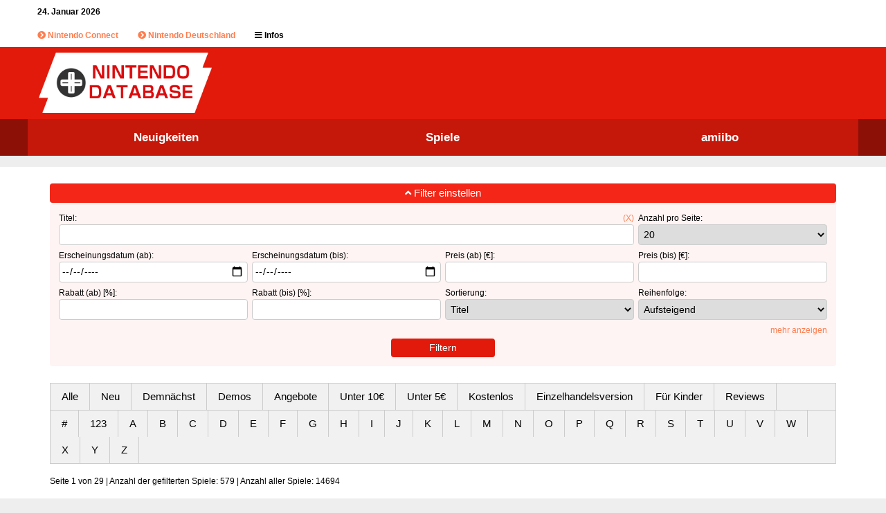

--- FILE ---
content_type: text/html
request_url: https://nintendo-database.de/spiele/?language=+french
body_size: 29467
content:
<!doctype html>
<html lang="de">
<head>

<!-- UTF-8 -->
<meta charset="utf-8"/>

<!-- Google Verification -->
<meta name="google-site-verification" content="XOe_ZVKB-B-QAgOUqUinc1PnKeMGYrDVCXSOsFb-w_M"/>
	
<!-- Robots -->
<meta name="robots" content="index, follow"/>
<meta name="googlebot" content="index, follow"/>

<!-- Page Info -->
<title>Spiele | Nintendo Database - Deine Quelle für Spiele- und amiibo-Infos</title>
<link rel="canonical" href="https://www.nintendo-database.de/spiele"/>
<meta name="description" content="Website mit Informationen zu Spielen und amiibo für Nintendo Konsolen!"/>
<meta name="keywords" content="nintendo, database, spiele, switch"/>
	
<!-- OpenGraph -->
<meta property="og:type" content="website"/>
<meta property="og:title" content="Spiele | Nintendo Database - Deine Quelle für Spiele- und amiibo-Infos"/>
<meta property="og:url" content="https://www.nintendo-database.de/spiele"/>
<meta property="og:description" content="Webseite mit Informationen zu Spielen und amiibo für Nintendo Konsolen!"/>
<meta property="og:image" content="https://www.nintendo-database.de/images/logo-og.png"/>
<meta property="fb:app_id" content="1155227211290144"/>

<!-- Favicon -->
<link rel="apple-touch-icon" sizes="180x180" href="/apple-touch-icon.png"/>
<link rel="icon" type="image/png" sizes="32x32" href="/favicon-32x32.png"/>
<link rel="icon" type="image/png" sizes="16x16" href="/favicon-16x16.png"/>
<link rel="manifest" href="/site.webmanifest"/>
<meta name="msapplication-TileColor" content="#da532c"/>
<meta name="theme-color" content="#ffffff"/>

<!-- Mobile View -->
<meta name="viewport" content="width=device-width, initial-scale=1.0, user-scalable=1"/>

<!-- Theme -->
<!-- <link rel="stylesheet" href="https://www.w3schools.com/lib/w3.css"/> -->
<link rel="stylesheet" href="/w3.css"/>
<!-- <link rel="stylesheet" href="https://www.w3schools.com/lib/w3-theme-red.css"/> -->
<link rel="stylesheet" href="/w3-theme-red.css"/>

<!-- Style -->
<link rel="stylesheet" href="/style.css?v=1.8"/>

<!-- Font Awesome -->
<link rel="stylesheet" href="https://cdnjs.cloudflare.com/ajax/libs/font-awesome/5.8.2/css/all.css">
<!-- <link rel="stylesheet" href="https://use.fontawesome.com/releases/v5.8.2/css/all.css" integrity="sha384-oS3vJWv+0UjzBfQzYUhtDYW+Pj2yciDJxpsK1OYPAYjqT085Qq/1cq5FLXAZQ7Ay" crossorigin="anonymous"> -->
<!-- <script src="https://kit.fontawesome.com/d60b7859b0.js"></script> -->



<!-- Webshim -->
<script src="/scripts/js-webshim/minified/jquery-2.2.4.min.js"></script>
<script src="/scripts/js-webshim/minified/polyfiller.js"></script>
<script>
	webshim.polyfill('es5 mediaelement forms');
</script>

<!-- Datejs -->
<script src="/scripts/datejs/date-de-DE.js"></script>

<!-- reCAPTCHA -->
<script src='https://www.google.com/recaptcha/api.js'></script>

<!-- SweetAlert2 -->
<script src="/scripts/sweetalert2/sweetalert2.min.js"></script>
<link rel="stylesheet" type="text/css" href="/scripts/sweetalert2/sweetalert2.min.css"/>
<script src="https://cdnjs.cloudflare.com/ajax/libs/core-js/2.4.1/core.js"></script>

<!-- Google Analytics: Opt-out -->
<script>
	var gaProperty = 'UA-101611922-1';
	var disableStr = 'ga-disable-' + gaProperty;
	if (document.cookie.indexOf(disableStr + '=true') > -1) {
		window[disableStr] = true;
	}
	function gaOptout() {
		document.cookie = disableStr + '=true; expires=Thu, 31 Dec 2099 23:59:59 UTC; path=/';
		window[disableStr] = true;
	}
	function deactivateGA() {
		gaOptout();
		swal("Erfolg", "Google Analytics wurde erfolgreich deaktiviert!", "success");
	}
</script>

<!-- Google Analytics -->


<!-- Cookie Consent -->
<link rel="stylesheet" type="text/css" href="/scripts/cookieconsent/cookieconsent.min.css" />
<script src="/scripts/cookieconsent/cookieconsent.min.js"></script>
<script>
window.addEventListener("load", function(){
window.cookieconsent.initialise({
  "palette": {
    "popup": {
      "background": "#aa0000",
      "text": "#ffdddd"
    },
    "button": {
      "background": "#ff0000",
      "text": "#ffffff"
    }
  },
  "type": "opt-in",
  "content": {
	"header": "Cookies auf unserer Website",
    "message": "Wir verwenden <b>Cookies</b>, um Inhalte und Anzeigen zu personalisieren, Funktionen für soziale Medien anbieten zu können und die Zugriffe auf unsere Website zu analysieren. Außerdem geben wir Informationen zu Ihrer Verwendung unserer Website an unsere Partner für soziale Medien, Werbung und Analysen weiter. Unsere Partner führen diese Informationen möglicherweise mit weiteren Daten zusammen, die Sie ihnen bereitgestellt haben oder die sie im Rahmen Ihrer Nutzung der Dienste gesammelt haben.",
    "dismiss": "Später",
    "allow": "Akzeptieren",
	"deny": "Cookies deaktivieren",
    "link": "Mehr erfahren",
    "href": "/datenschutz"
  }
})});
</script>

<!-- Cookies -->
<script>
	function create_cookie(name, value, days2expire, path) {
		var date = new Date();
		date.setTime(date.getTime() + (days2expire * 24 * 60 * 60 * 1000));
		var expires = date.toUTCString();
		document.cookie = name + '=' + value + ';' +
					   'expires=' + expires + ';' +
					   'path=' + path + ';';
	}
	
	function activateCookies() {
		create_cookie('cookieconsent_status', 'allow', 30, '/');
		location.reload();
	}
</script>

<!-- PhotoSwipe -->
<link rel="stylesheet" href="/scripts/photoswipe/photoswipe.css"/> 
<link rel="stylesheet" href="/scripts/photoswipe/default-skin/default-skin.css"/>
<script src="/scripts/photoswipe/photoswipe.min.js"></script> 
<script src="/scripts/photoswipe/photoswipe-ui-default.min.js"></script>

<script>
var initPhotoSwipeFromDOM = function(gallerySelector) {
    var parseThumbnailElements = function(el) {
        var thumbElements = el.childNodes,
            numNodes = thumbElements.length,
            items = [],
            figureEl,
            linkEl,
            size,
            item;
        for(var i = 0; i < numNodes; i++) {
            figureEl = thumbElements[i];
            if(figureEl.nodeType !== 1) {
                continue;
            }
            linkEl = figureEl.children[0];
            size = linkEl.getAttribute('data-size').split('x');
            item = {
                src: linkEl.getAttribute('href'),
                w: parseInt(size[0], 10),
                h: parseInt(size[1], 10)
            };
            if(figureEl.children.length > 1) {
                item.title = figureEl.children[1].innerHTML; 
            }
            if(linkEl.children.length > 0) {
                item.msrc = linkEl.children[0].getAttribute('src');
            } 

            item.el = figureEl;
            items.push(item);
        }
        return items;
    };
    var closest = function closest(el, fn) {
        return el && ( fn(el) ? el : closest(el.parentNode, fn) );
    };
    var onThumbnailsClick = function(e) {
        e = e || window.event;
        e.preventDefault ? e.preventDefault() : e.returnValue = false;
        var eTarget = e.target || e.srcElement;
        var clickedListItem = closest(eTarget, function(el) {
            return (el.tagName && el.tagName.toUpperCase() === 'FIGURE');
        });
        if(!clickedListItem) {
            return;
        }
        var clickedGallery = clickedListItem.parentNode,
            childNodes = clickedListItem.parentNode.childNodes,
            numChildNodes = childNodes.length,
            nodeIndex = 0,
            index;
        for (var i = 0; i < numChildNodes; i++) {
            if(childNodes[i].nodeType !== 1) { 
                continue; 
            }
            if(childNodes[i] === clickedListItem) {
                index = nodeIndex;
                break;
            }
            nodeIndex++;
        }
        if(index >= 0) {
            openPhotoSwipe( index, clickedGallery );
        }
        return false;
    };
    var photoswipeParseHash = function() {
        var hash = window.location.hash.substring(1),
        params = {};
        if(hash.length < 5) {
            return params;
        }
        var vars = hash.split('&');
        for (var i = 0; i < vars.length; i++) {
            if(!vars[i]) {
                continue;
            }
            var pair = vars[i].split('=');  
            if(pair.length < 2) {
                continue;
            }           
            params[pair[0]] = pair[1];
        }
        if(params.gid) {
            params.gid = parseInt(params.gid, 10);
        }
        return params;
    };

    var openPhotoSwipe = function(index, galleryElement, disableAnimation, fromURL) {
        var pswpElement = document.querySelectorAll('.pswp')[0],
            gallery,
            options,
            items;
        items = parseThumbnailElements(galleryElement);
        options = {
            galleryUID: galleryElement.getAttribute('data-pswp-uid'),
            getThumbBoundsFn: function(index) {
                var thumbnail = items[index].el.getElementsByTagName('img')[0],
                    pageYScroll = window.pageYOffset || document.documentElement.scrollTop,
                    rect = thumbnail.getBoundingClientRect(); 
                return {x:rect.left, y:rect.top + pageYScroll, w:rect.width};
            }
        };
        if(fromURL) {
            if(options.galleryPIDs) {
                for(var j = 0; j < items.length; j++) {
                    if(items[j].pid == index) {
                        options.index = j;
                        break;
                    }
                }
            } else {
                options.index = parseInt(index, 10) - 1;
            }
        } else {
            options.index = parseInt(index, 10);
        }
        if( isNaN(options.index) ) {
            return;
        }
        if(disableAnimation) {
            options.showAnimationDuration = 0;
        }
        gallery = new PhotoSwipe( pswpElement, PhotoSwipeUI_Default, items, options);
        gallery.init();
    };
    var galleryElements = document.querySelectorAll( gallerySelector );
    for(var i = 0, l = galleryElements.length; i < l; i++) {
        galleryElements[i].setAttribute('data-pswp-uid', i+1);
        galleryElements[i].onclick = onThumbnailsClick;
    }
    var hashData = photoswipeParseHash();
    if(hashData.pid && hashData.gid) {
        openPhotoSwipe( hashData.pid ,  galleryElements[ hashData.gid - 1 ], true, true );
    }
};
</script>

<!-- Autocomplete -->
<script>
function autocomplete(inp, arr, arr2) {
  var currentFocus;
 
  inp.addEventListener("input", function(e) {
      var a, b, i, val = this.value;
      
      closeAllLists();
      if (!val) { return false;}
      currentFocus = -1;
      
      a = document.createElement("DIV");
      a.setAttribute("id", this.id + "autocomplete-list");
      a.setAttribute("class", "autocomplete-items");
      
      this.parentNode.appendChild(a);
      
	  var j = 0;
	  var regEx = new RegExp(val, "ig");
      for (i = 0; i < arr.length; i++) {
        if (arr[i].toUpperCase().includes(val.toUpperCase(),0) || arr2[i].toUpperCase().includes(val.toUpperCase(),0)) {
		  j = j + 1;
		  if (j <= 5) {
			  b = document.createElement("DIV");
			  b.innerHTML = arr2[i];
			  //b.innerHTML = b.innerHTML.substr(0,b.innerHTML.search(regEx)) + '<strong>'+b.innerHTML.substr(b.innerHTML.search(regEx),val.length)+'</strong>' + b.innerHTML.substr(b.innerHTML.search(regEx) + val.length);
			  b.innerHTML += "<input type='hidden' value='" + arr2[i] + "'>";
			  b.addEventListener("click", function(e) {
				inp.value = this.getElementsByTagName("input")[0].value;
				closeAllLists();
				document.getElementById("filterForm").submit();
			  });
			  a.appendChild(b);
		  }
        }
      }
  });
  
  inp.addEventListener("keydown", function(e) {
      var x = document.getElementById(this.id + "autocomplete-list");
      if (x) x = x.getElementsByTagName("div");
      if (e.keyCode == 40) {
        currentFocus++;
        addActive(x);
      } else if (e.keyCode == 38) {
        currentFocus--;
        addActive(x);
      } else if (e.keyCode == 13) {
        if (currentFocus > -1) {
			if (x) {
				x[currentFocus].click();
				e.preventDefault();
			}
        }
      }
  });
  function addActive(x) {
    if (!x) return false;
    removeActive(x);
    if (currentFocus >= x.length) currentFocus = 0;
    if (currentFocus < 0) currentFocus = (x.length - 1);
    x[currentFocus].classList.add("autocomplete-active");
  }
  function removeActive(x) {
    for (var i = 0; i < x.length; i++) {
      x[i].classList.remove("autocomplete-active");
    }
  }
  function closeAllLists(elmnt) {
    var x = document.getElementsByClassName("autocomplete-items");
    for (var i = 0; i < x.length; i++) {
      if (elmnt != x[i] && elmnt != inp) {
      x[i].parentNode.removeChild(x[i]);
    }
  }
}
document.addEventListener("click", function (e) {
    closeAllLists(e.target);
});
}
</script>

</head>
<body>

<script>
function showTopNavigation() {
    var x = document.getElementById("topnav");
    if (x.className === "topnav") {
        x.className += " responsive";
    } else {
        x.className = "topnav";
    }
}
function showTopNavigation2() {
    var x = document.getElementById("topnav2");
    if (x.className === "topnav2") {
        x.className += " responsive";
    } else {
        x.className = "topnav2";
    }
}
</script>

<div class="w3-white">
	<div class="w3-content content" style="text-align:left; font-size:14px; font-family:'Helvetica Neue', Helvetica, Arial, sans-serif">
		<div id="topnav" class="topnav">
			<a id="date" style="font-weight:bold; white-space:nowrap; cursor:default"></a>
			<a href="javascript:void(0);" class="icon a-exclusive" onclick="showTopNavigation()">
				<i class="fa fa-bars"></i> Mehr
			</a>
		</div>
		<div id="topnav2" class="topnav2">
			<!-- <a href="https://amzn.to/2mNbNDv" target="_blank" class="a-affiliate"><i class="fab fa-amazon"></i> Amazon.de Affiliate</a> -->
			<a href="https://www.nintendo-connect.de/" target="_blank" class="a-affiliate"><i class="fas fa-chevron-circle-right"></i> Nintendo Connect</a>
			<a href="https://www.nintendo.de/" target="_blank" class="a-affiliate"><i class="fas fa-chevron-circle-right"></i> Nintendo Deutschland</a>
			<a href="javascript:void(0);" class="icon a-exclusive" onclick="showTopNavigation2()">
				<i class="fa fa-bars"></i> Infos
			</a>
			<a href="/ueberuns" class="a-exclusive">Was ist Nintendo Database?</a>
			<a href="/app" class="a-exclusive">Unsere Mobile-App</a>
			<a href="https://www.nintendo.de/amiibo-/-ber-amiibo/-ber-amiibo-932316.html" target="_blank" class="a-exclusive"><i class="fas fa-chevron-circle-right"></i> Was sind amiibo?</a>
			<a href="https://www.nintendo.de/Nintendo-Switch/Nintendo-Switch-Online/Nintendo-Switch-Online-1183143.html" target="_blank" class="a-exclusive"><i class="fas fa-chevron-circle-right"></i> Nintendo Switch Online</a>
			<a href="https://www.nintendo.de/Nintendo-Switch/Nintendo-Switch-Altersbeschrankungen/Nintendo-Switch-Altersbeschrankungen-1183145.html" target="_blank" class="a-exclusive"><i class="fas fa-chevron-circle-right"></i> Nintendo Switch-Altersbeschränkungen</a>
			<a href="https://www.nintendo.co.jp/netinfo/de_DE/index.html" target="_blank" class="a-exclusive"><i class="fas fa-chevron-circle-right"></i> Nintendo Netzwerkwartung / Betriebsstatus</a>
			<a href="https://www.nintendo.de/Nintendo-Labo/Nintendo-Labo-1328637.html" target="_blank" class="a-exclusive"><i class="fas fa-chevron-circle-right"></i> Nintendo Labo</a>
		</div>
	</div>
</div>

<script>
	var now = new Date(),
		day = now.getDate(),
		weekday = now.getDay(),
		weekdays = ['Montag','Dienstag','Mittwoch','Donnerstag','Freitag','Samstag', 'Sonntag'],
		month = now.getMonth(),
		months = ['Januar','Februar','März','April','Mai','Juni','Juli','August','September', 'Oktober','November','Dezember'],
		year = now.getFullYear(),
		text_long,
		text_short;
	text_long = 'Heute ist ' + weekdays[weekday]	+ ', der ' + day + '. ' + months[month] + ' ' + year + '.';
	text_short = '' + day + '. ' + months[month] + ' ' + year;
	var date = document.getElementById('date');
	date.innerHTML = text_short;
</script>

<header class="w3-theme-d2">
	<div class="w3-content content w3-padding" style="text-align:left; font-family:'Helvetica Neue', Helvetica, Arial, sans-serif">
		<a href="/" class="a-exclusive"><img src="/images/logo.png" alt="Nintendo Database" class="w3-image" style="max-width:250px"/></a>
	</div>
</header>

<script>
function showMenu() {
    var x = document.getElementById("menu");
    if (x.className === "menu") {
        x.className += " responsive";
    } else {
        x.className = "menu";
    }
}
</script>

<div class="w3-theme-d5">
	<div class="w3-content content" style="text-align:left; font-family:'Helvetica Neue', Helvetica, Arial, sans-serif">
		<div id="menu" class="menu">
			<a href="/neuigkeiten" class="a-exclusive w3-third">Neuigkeiten</a>
			<a href="/spiele" class="a-exclusive w3-third">Spiele</a>
			<a href="/amiibo" class="a-exclusive w3-third">amiibo</a>
			<a href="javascript:void(0);" class="icon" onclick="showMenu()">
				<i class="fa fa-bars"></i> Menü
			</a>
		</div>
	</div>
</div>

<div class="w3-white">
	<div class="w3-content content w3-padding w3-margin-top w3-margin-bottom" style="text-align:left">
		
		<script>	var games = ["COSMIC FANTASY COLLECTION2","Unsolved Case: Murderous Script CE","Viking Heroes V Collector&#039;s Edition","Warm Snow","&quot;Edna &amp; Harvey&quot; Bundle","&quot;METAL SLUG 1st &amp; 2nd MISSION&quot; Double Pack","#1 Anagrams","#1 Anagrams Sudokus Bundle","#1 Crosswords","#1 Crosswords Bundle","#1 Crosswords Sudokus Bundle","#1 Pastime Bundle","#1 Sudokus","#BLUD","#Breakforcist Battle","#DRIVE","#Funtime","#Halloween, Super Puzzles Dream","#KILLALLZOMBIES","#NoLimitFantasy, Super Puzzles Dream","#RaceDieRun","#SinucaAttack","#Wish travel, Super Puzzles Dream","#Xmas, Super Puzzles Dream","#pinocchio, Super Puzzles Dream","#womenUp, Super Puzzles Dream","&#039;n Verlore Verstand","- Doki Doki Family - 特異体質者のドキドキ家族生活","- Fortunate Duo - 強運傭兵と宝石の姫騎士","- Isekai Bride Hunting - 異世界娘と婚活中 Chartier Edition","- Isekai Harem Saver - ハーレム過ぎる異世界は俺が救う","- Isekai Junior Manager - ハズレ転生:最底辺から始める異世界経営","- Math, BFF, and Notes - 数学と親友とネタ帳","- Mischief Dungeon Life - 異世界転生した俺のイタズラダンジョンライフ","- Stuck With Naughty Housewives - あまあま人妻包囲網","-Becoming Your Beautiful Cousin- 美人姉妹と入れ替わり生活","-KLAUS-",".Cat Nincat Dinogotchi",".Dog",".T.E.S.T: Expected Behaviour",".cat",".cat Milk",".catMilk 2",".hack//G.U. Last Recode","/Connection Haunted &lt;SERVER ERROR&gt;","0 Degrees","1-2-Switch","10 Second Ninja X","10 Second Run RETURNS","10 Seconds to Win!","10 in 1 Classic Games Pack","10-Second Ghost","10-in-1 Spielesammlung für Kinder und Kleinkinder","100 Demon Fantasia","100 Türen Entriegeln","100 Türen: Escape Rätselspiele","100 Türen: Flucht von der Arbeit","100 Türen: Gefängnis Entkommen","100 in 1 Game Collection","1000 Questions Quiz! national flag","1000xRESIST","1001 Ultimate Mahjong ™ 2","100animalease","103","11111Game","112 Operator","112th Seed","12 Labours Of Hercules VII: Fleecing The Fleece","12 Labours of Hercules","12 Labours of Hercules II: The Cretan Bull","12 Labours of Hercules III: Girl Power","12 Labours of Hercules IV: Mother Nature","12 Labours of Hercules V: Kids of Hellas","12 Labours of Hercules VI: Race for Olympus","12 Labours of Hercules VIII: How I met Megara","12 is Better Than 6","12 orbits","123 Dots","13 Sentinels: Aegis Rim","140","15 in 1 Family Games Mega Collection","15in1 Solitaire","16-Bit Soccer","1912: Titanic Mystery","1917 - The Alien Invasion DX","1971 Project Helios","1979 Revolution: Black Friday","198X","1993 Shenandoah","1997","1CC Games Shmup Collection","2 in 1 Workout","2 in 1: Trash Punk &amp; Food Truck Tycoon","2 in 1: Trash Punk &amp; Knights and Guns","2 in 1: Trash Punk &amp; Moto Rush GT","2 in 1: Trash Punk &amp; S.N.I.P.E.R - Hunter Scope","2 in 1: Trash Punk &amp; Urban Flow","2-in-1 Kart Racing Bundle","20 Ladies","20 Minutes Till Dawn","2021: Moon Escape","2048 Battles","2048 CAT","2064: Read Only Memories INTEGRAL","20XX","2222 Abyss of the Universe","2D Indie Bundle","2URVIVE","2in1 - App Driver and Sniper","2weistein in Asban","2weistein in Elfland","2weistein in Rongerland","2weistein – The Curse of the Red Dragon","2weistein – The Curse of the Red Dragon 2","2weistein – The Curse of the Red Dragon 3","2weistein – The Curse of the Red Dragon 3 - V2","3 Little Pigs &amp; Bad Wolf","3 Minutes to Midnight®","3 in 1: Fashion Games!","3 minutes Mystery","3 minutes Mystery 2","3 out of 10: Season One","3-in-1 Easter Collection","30 Sport Games in 1","30-in-1 Game Collection: Volume 1","30-in-1 Game Collection: Volume 2","3000th Duel","30XX","34 Sports Games - World Edition","35MM","36 Fragments of Midnight","39 Days to Mars","3D Air Hockey","3D Angeln – Die Simulation","3D Billiards &amp; 3D MiniGolf Bundle","3D Billiards - Pool &amp; Snooker","3D Box Sokoban","3D Don&#039;t Die Mr. Robot","3D Printer - PrintMaster Simulator","3in1 Spiele-Klassiker: Backgammon + Dame + Mühle","3°C: Sand Puzzle","4 The Elements","4 in einer Reihe","44 Minutes in Nightmare","49 Keys","4x4 Adventure: Rocky Pathways","4x4 Dirt Track","4x4 Mud - Offroad Car Simulator &amp; Truck","4x4 Offroad Car Exploration","4x4 Offroad Driver","4x4 Offroad Driver 2","5 in 1 Classics: Fashion Bubble Mania","5 in 1: Scrap Bolts + Toroom + Last Mage Survivor + Home Sweet Home + Bruxa","50 Pinch Barrage!!","502&#039;s Arcade","51 Worldwide Games","6 in 1 Racing Games Collection","60 Parsecs!","60 Seconds! Reatomized","6180 the moon","64.0","6Souls","7 Billion Humans","7 Days Heroes","7 Days of Rose","7 Days to End with You","7 Horizons","7 Years From Now","7&#039;scarlet","7th Sector","8 &amp; 9 Ball Pocket","8 Ball Clash","8 YOUs+","8-Ball Pocket","8-Bit Adventures 2","8-Bit Farm","8-Colors Star Guardians +","80 DAYS","80&#039;s OVERDRIVE","88 Heroes - 98 Heroes Edition","890B","8Doors: Arum&#039;s Afterlife Adventure","9 Clues 2: The Ward","9 Clues: The Secret of Serpent Creek","9 Monkeys of Shaolin","9 Monkeys of Shaolin + Ash of Gods + Redeemer: Bundle","9 R.I.P.","9 Years of Shadows","9 in 1 Puzzles","9-Ball Pocket","90&#039;&#039; Soccer","911 Operator","911 Operator Deluxe Edition","911: Cannibal","911: Prey","99Moves","99Seconds","99Vidas - Definitive Edition","9th Dawn III","A Boy and His Blob","A Boy and His Blob: Retro Collection","A Building Full of Cats","A Case of Distrust","A Castle Full of Cats","A Cat &amp; His Boy","A Ch&#039;ti Bundle","A Dark Room","A Day Without Me","A Duel Hand Disaster: Trackher","A Fold Apart","A Fox and His Robot","A Fragile Mind","A Frog Game","A Frog&#039;s Job","A Glider&#039;s Journey","A Good Gardener","A Good Snowman is Hard to Build","A Guide to Personal Finance: How to Manage Your Money","A Guidebook of Babel","A Gummy&#039;s Life","A HERO AND A GARDEN","A Hat in Time","A Highland Song","A Hole New World","A Juggler&#039;s Tale","A Knight&#039;s Quest","A Light in the Dark","A Little Golf Journey","A Little Lily Princess","A Little to the Left","A Loddle to the Left","A Long Journey to an Uncertain End","A Long Way Down","A Lost Note","A Magical High School Girl","A Maiden Astrologer Divines the Future","A Memoir Blue","A Monster&#039;s Expedition","A Musical Story","A Night at the Races","A Night on the Farm","A Normal Lost Phone","A Painter&#039;s Tale: Curon, 1950","A Perfect Day","A Place for the Unwilling","A Plague Tale Bundle","A Plague Tale: Innocence - Cloud Version","A Plague Tale: Requiem - Cloud Version","A Pretty Odd Bunny","A Rite from the Stars: Remaster Edition","A Robot Named Fight","A Short Hike","A Short Tale","A Sketchbook About Her Sun","A Sound Plan","A Space for the Unbound","A Street Cat&#039;s Tale","A Street Cat&#039;s Tale 2: Outside is Dangerous","A Summer with the Shiba Inu","A Tale for Anna","A Tale of Paper: Refolded","A Tale of Synapse: The Chaos Theories","A Time Traveller&#039;s Guide To Past Delicacies","A Tiny Sticker Tale","A Void Hope","A Walk With Yiayia","A Western Drama","A Winding Path","A Winter&#039;s Daydream","A YEAR OF SPRINGS","A love story: My best friend","A-Train: All Aboard! Tourism","A.O.T. 2","AAA Clock","AAA Clock + Cyber Protocol","AAA Clock 2","AAA Clock Gold","AAA PRO CLOCK 2023","ABC Follow Me: Food Festival","ABC Follow Me: Tiere","ABC Kids Bundle","ABC Match with Me","ABC Search With Me","ABYSS SEEKERーーWhat Do You See Deep in The Abyss","ABYSS: BACKROOMS POOLS HORROR","ABZÛ","ACA NEOGEO 2020 SUPER BASEBALL","ACA NEOGEO 3 COUNT BOUT","ACA NEOGEO AERO FIGHTERS 2","ACA NEOGEO AERO FIGHTERS 3","ACA NEOGEO AGGRESSORS OF DARK KOMBAT","ACA NEOGEO ALPHA MISSION II","ACA NEOGEO ART OF FIGHTING","ACA NEOGEO ART OF FIGHTING 2","ACA NEOGEO ART OF FIGHTING 3","ACA NEOGEO BASEBALL STARS 2","ACA NEOGEO BASEBALL STARS PROFESSIONAL","ACA NEOGEO BLAZING STAR","ACA NEOGEO BLUE&#039;S JOURNEY","ACA NEOGEO BURNING FIGHT","ACA NEOGEO CROSSED SWORDS","ACA NEOGEO CYBER-LIP","ACA NEOGEO FATAL FURY","ACA NEOGEO FATAL FURY 2","ACA NEOGEO FATAL FURY 3","ACA NEOGEO FATAL FURY SPECIAL","ACA NEOGEO FOOTBALL FRENZY","ACA NEOGEO GALAXY FIGHT: UNIVERSAL WARRIORS","ACA NEOGEO GAROU: MARK OF THE WOLVES","ACA NEOGEO GHOST PILOTS","ACA NEOGEO Gururin","ACA NEOGEO KARNOV&#039;S REVENGE","ACA NEOGEO KING OF THE MONSTERS","ACA NEOGEO KING OF THE MONSTERS 2","ACA NEOGEO KIZUNA ENCOUNTER","ACA NEOGEO LAST RESORT","ACA NEOGEO LEAGUE BOWLING","ACA NEOGEO MAGICAL DROP II","ACA NEOGEO MAGICAL DROP III","ACA NEOGEO MAGICIAN LORD","ACA NEOGEO METAL SLUG","ACA NEOGEO METAL SLUG 2","ACA NEOGEO METAL SLUG 3","ACA NEOGEO METAL SLUG 4","ACA NEOGEO METAL SLUG 5","ACA NEOGEO METAL SLUG X","ACA NEOGEO MUTATION NATION","ACA NEOGEO Money Puzzle Exchanger","ACA NEOGEO NAM-1975","ACA NEOGEO NEO GEO CUP &#039;98: THE ROAD TO THE VICTORY","ACA NEOGEO NEO TURF MASTERS","ACA NEOGEO NINJA COMBAT","ACA NEOGEO NINJA COMMANDO","ACA NEOGEO NINJA MASTER&#039;S","ACA NEOGEO OVER TOP","ACA NEOGEO PLEASURE GOAL: 5 ON 5 MINI SOCCER","ACA NEOGEO POWER SPIKES II","ACA NEOGEO PREHISTORIC ISLE 2","ACA NEOGEO PULSTAR","ACA NEOGEO PUZZLE BOBBLE","ACA NEOGEO PUZZLE BOBBLE 2","ACA NEOGEO PUZZLED","ACA NEOGEO RAGNAGARD","ACA NEOGEO REAL BOUT FATAL FURY","ACA NEOGEO REAL BOUT FATAL FURY 2","ACA NEOGEO REAL BOUT FATAL FURY SPECIAL","ACA NEOGEO RIDING HERO","ACA NEOGEO ROBO ARMY","ACA NEOGEO SAMURAI SHODOWN","ACA NEOGEO SAMURAI SHODOWN II","ACA NEOGEO SAMURAI SHODOWN III","ACA NEOGEO SAMURAI SHODOWN IV","ACA NEOGEO SAMURAI SHODOWN V","ACA NEOGEO SAMURAI SHODOWN V SPECIAL","ACA NEOGEO SAVAGE REIGN","ACA NEOGEO SENGOKU","ACA NEOGEO SENGOKU 2","ACA NEOGEO SENGOKU 3","ACA NEOGEO SHOCK TROOPERS","ACA NEOGEO SHOCK TROOPERS 2nd Squad","ACA NEOGEO SOCCER BRAWL","ACA NEOGEO SPIN MASTER","ACA NEOGEO STAKES WINNER","ACA NEOGEO STAKES WINNER 2","ACA NEOGEO STREET HOOP","ACA NEOGEO STRIKERS 1945 PLUS","ACA NEOGEO SUPER SIDEKICKS","ACA NEOGEO SUPER SIDEKICKS 2","ACA NEOGEO SUPER SIDEKICKS 3 : THE NEXT GLORY","ACA NEOGEO THE KING OF FIGHTERS &#039;94","ACA NEOGEO THE KING OF FIGHTERS &#039;95","ACA NEOGEO THE KING OF FIGHTERS &#039;96","ACA NEOGEO THE KING OF FIGHTERS &#039;97","ACA NEOGEO THE KING OF FIGHTERS &#039;98","ACA NEOGEO THE KING OF FIGHTERS &#039;99","ACA NEOGEO THE KING OF FIGHTERS 2000","ACA NEOGEO THE KING OF FIGHTERS 2001","ACA NEOGEO THE KING OF FIGHTERS 2002","ACA NEOGEO THE KING OF FIGHTERS 2003","ACA NEOGEO THE LAST BLADE","ACA NEOGEO THE LAST BLADE 2","ACA NEOGEO THE SUPER SPY","ACA NEOGEO THRASH RALLY","ACA NEOGEO TOP HUNTER RODDY &amp; CATHY","ACA NEOGEO TOP PLAYER’S GOLF","ACA NEOGEO TWINKLE STAR SPRITES","ACA NEOGEO WAKU WAKU 7","ACA NEOGEO WORLD HEROES","ACA NEOGEO WORLD HEROES 2","ACA NEOGEO WORLD HEROES 2 JET","ACA NEOGEO WORLD HEROES PERFECT","ACA NEOGEO ZED BLADE","ACA NEOGEO ZUPAPA!","ACE COMBAT™7: SKIES UNKNOWN DELUXE EDITION","ACORN Tactics","ACT IT OUT XL!","ADVERSE","AER Memories of Old","AEW: Fight Forever","AGARTHA-S","AI: THE SOMNIUM FILES","AI: THE SOMNIUM FILES - nirvanA Initiative","AK-xolotl","AKAIITO HD REMASTER","AKIBA&#039;S TRIP: Hellbound &amp; Debriefed","AKIBA&#039;S TRIP: Undead &amp; Undressed Director&#039;s Cut","ALIEN WAR","ALIEN WAR 2 DOGFIGHT","ALTF4","ALUMNI - Escape Room Adventure","AMAZE!","AMEDAMA","ANGEL WHISPER - The Suspense Visual Novel Left Behind by a Game Creator.","ANIMAL WELL","ANIMALITY Nintendo Switch™ Version","ANIMUS","ANIMUS: Harbinger","ANIMUS: Revenant","ANIQUILATION","ANNO: Mutationem","ANONYMOUS;CODE","ANTONBLAST","AO Tennis 2","AOISHIRO HD REMASTER","APICO","APP DRIVER + JOHN THE ZOMBIE","AQUA KITTY UDX","ARIA CHRONICLE","ARIDA: Backland&#039;s Awakening","ARK: Dinosaur Discovery","ARK: Survival Evolved","ARKANOID - ETERNAL BATTLE","ARMS","ARTIFACT ADVENTURE GAIDEN DX","ASCENDANCE","ASMR Journey - Jigsaw Puzzle","ASMR Slicing","ASOBU Tights","ASSASSIN’S CREED®: THE EZIO COLLECTION","ASSAULT GUNNERS HD EDITION","ASTLIBRA Gaiden: The Cave of Phantom Mist","ASTLIBRA Revision","ASTRAL CHAIN™","ASTRO AQUA KITTY","ASTROSMASH","ATHENIAN RHAPSODY","ATOM RPG","ATOMIK: RunGunJumpGun","ATOMINE","ATONE: Heart of the Elder Tree","ATV Drift &amp; Tricks","ATV Monster Racing Simulator Rally Cross","ATV Stunt Racing: Extreme Offroad Simulator","AVARIS3","AVENGER","AVICII Invector","AXES","AXS","Aaero: Complete Edition","Aaron - Der kleine Detektiv","Abandon Ship","Abarenbo Tengu &amp; Zombie Nation","Abathor","Abbie&#039;s Farm für Kinder","Abomi Nation","Aborigenus","About an Elf","Absolute Drift","Absolute Fear -AOONI-","Absolute Tactics: Töchter der Barmherzigkeit","Abyss Memory Fallen Angel and the Path of Magic","Abyss: The Wraiths of Eden","Acalesia","Acceptance","Access Denied","Access Denied: Escape","Accident","Accidental Queens Collection","Accolade Sports Collection (QUByte Classics)","Ace Antigravity Combat Racing","Ace Attorney Investigations Collection","Ace Invaders","Ace Robot Combat","Ace Strike","Ace of Seafood","Aces of the Luftwaffe - Squadron","Achilles: Legends Untold","Acht-Minuten Imperium: Gesamtausgabe","Achtung! Cthulhu Tactics","Across the Grooves","Across the Obelisk","Acrylic Nails!","Action Arcade Wrestling","Action Games Bundle","Action Games Bundle (5 in 1)","Action SuperCross","Active DBG: Brave&#039;s Rage","Active Neurons - Puzzle game","Active Neurons 2","Active Neurons 3 - Wonders Of The World","Active Soccer 2019","Actraiser Renaissance","Actual Sunlight","Adam Wolfe","Adam&#039;s Venture®: Origins","Adios","Adopt an Animal Near Me","Adore","Adrenaline Collection Pack","Adrenaline Rush - Miami Drive","Adrenaline Rush: Highway Extreme Traffic Racer","Adrian&#039;s Tale","Advance Wars 1+2: Re-Boot Camp","Adventskalender","Adventure Academia: The Fractured Continent","Adventure Bar Story","Adventure Escape Room Bundle","Adventure Field 4","Adventure Field™ Remake","Adventure Horror Bundle","Adventure Llama","Adventure Pinball Bundle","Adventure Tanks","Adventure Word: Around the World","AdventureQuest 8-Bit: Dungeons &amp; Doomknights","Adventures of Ben: Rabbit Run","Adventures of Bertram Fiddle Episode 2: A Bleaker Predicklement","Adventures of Chris","Adventures of Pip","Adventures of a Cat in Space","Adventurous Mind","Aegis Defenders","Aeolis Tournament","Aeon Drive","Aeon Must Die!","Aerial_Knight&#039;s Never Yield","Aero Cosmos","Aero Striker - World Invasion","Aero The Acro-Bat","Aero The Acro-Bat 2","Aero The Acro-Bat: Rascal Rival Revenge","Aerofly FS Flight Simulator","Aery - A Journey Beyond Time","Aery - A New Frontier","Aery - Ancient Empires","Aery - Broken Memories","Aery - Calm Mind","Aery - Calm Mind 2","Aery - Calm Mind 3","Aery - Calm Mind 4","Aery - Dream Land","Aery - Dreamscape","Aery - Flow of Time","Aery - Heaven &amp; Hell","Aery - Last Day of Earth","Aery - Little Bird Adventure","Aery - Midnight Hour","Aery - Peace of Mind","Aery - Peace of Mind 2","Aery - Sky Castle","Aery - Stone Age","Aery - The Lost Hero","Aery - Vikings","Aery Early Birds Bundle","Aeterna Noctis","AeternoBlade","AeternoBlade II","Aeternum Quest","After Wave: Downfall","After You","Afterdream","Afterimage","Afterlove EP","Afterparty","Afterpulse","Afterthought","Agarest: Generations of War","Agatha Christie - Hercule Poirot: The First Cases","Agatha Christie - Hercule Poirot: The London Case","Agatha Christie - Mord im Orient-Express","Agatha Christie - The ABC Murders","Agatha Christie Collection","Agatha Christie Collection 2","Agatha Knife","Age of Heroes: The Beginning","Age of Sokoban","Ageless","Agent A: Rätsel in Verkleidung","Agent Fall","Agent Intercept","Agent Walker: Secret Journey","Ages of Mages: The Last Keeper","Aggelos","Agnostiko ORIGINS","Agony","Agriculture","Aground","Ahro","Aidan In Danger","Ailment","Air Aces","Air Battle","Air Bounce - The Jump &#039;n&#039; Run Challenge","Air Conflicts: Pacific Carriers","Air Conflicts: Secret Wars","Air Hockey Arcade: Casual Board Game","Air Hockey Puzzles","Air Hockey: Casual Table Arcade","Air Hunter","Air Jet Fighter Combat - Europe Fly Plane Attack","Air Mail","Air Missions: HIND","Air Racers","Air Sea Modern Conflict","Air Strike: WW2 Fighters Sky Combat","Air Stunt Racing","Air Traffic Sim: Airport Dispatcher Simulator","Air Twister","AirJet Fighter Sky Dominators: Aerial Assault","AirRevo","AirStrike Command: Tactical Assault Operation","Airborne Grannies","Airborne Kingdom","Airborne Motocross","Aircraft Carrier Survival","Aircraft Evolution","Aircraft Legends: Flight Academy Simulator","Aireo FlightSimulator","Aireo FlightSimulator 2025 Edition","Airfield Mania","Airhead","Airheart - Tales of broken Wings","Airoheart","Airplane Delivery Simulator 2024: Realistic Geographical","Airplane Flight Simulator : Combat Zone","Airplane Flight Simulator : Dangerous Landings","Airplane Race Simulator - 2 Player Game","Airport Flight Administrator Simulator &amp; Air Traffic-Sky Airplane Sim Plane Games","Airport Simulator: Day &amp; Night","Airship Defender","Aka","Akai Katana Shin","Akane","Akash: Path of the Five","Akatsuki: Lord of the Dawn","Akihabara - Feel the Rhythm Remixed","Akihabara CRASH! 123STAGE+1","Akinofa","Akka Arrh","Akuarium","Akuto: Showdown","Ala Mobile","Alan Wake Remastered","Alba: A Wildlife Adventure","Albacete Warrior","Alchemic Cutie","Alchemic Dungeons DX","Alchemic Jousts","Alchemist Adventure","Alchemist Generations Bundle","Alchemist Simulator","Alchemist&#039;s Castle","Alchemist: The Potion Monger","Alchemy Garden","Alchemy Pipes Puzzle","Alchemy: Origins","Alchimie POIPOI SS","Alder&#039;s Blood: Definitive Edition","Aldred Knight","Alehouse Tavern Simulator","Alekon","Alex Kidd in Miracle World DX","Alexio","Alfonzo&#039;s Arctic Adventure","Alfred Hitchcock - Vertigo","Alian Planet","Alice Escaped!","Alice Gear Aegis CS Concerto of Simulatrix","Alice Sisters","Alice in Dinerland","Alice in Wonderland - A jigsaw puzzle tale","Alice in Wonderland - Magical Labyrinth","Alice&#039;s Adventures in Wonderland","Alice&#039;s Warped Wonderland:REcollection","Alicia Griffith: Lakeside Murder Collector&#039;s Edition","Alien Cruise","Alien Death Mob","Alien Destroyer","Alien Engine","Alien Escape","Alien Hominid HD","Alien Hominid Invasion","Alien Hominid: The Extra Terrestrial Bundle","Alien Survivors: To Starship Resurrection","Alien: Isolation","Aliens Drive Me Crazy","Aliens Strike","Aliens: Fireteam Elite","Aliisha: The Oblivion of the Twin Goddesses","Alina of the Arena","Alisa Developer&#039;s Cut","Alive Paint","All I Want for Christmas are Subgames CE","All Noobs must die - Craft, Survival, Mine","All That Remains: Part 1","All Walls Must Fall - A Tech-Noir Tactics Game","All You Need is Help","All You Want Bundle","All in Abyss: Judge the Fake","All in! Bundle","All of Us Are Dead","All-Star Fruit Racing","All-Star Supermarket Simulator: Vinyl Vibes","Alluris","Almightree: The Last Dreamer","Almost My Floor","Alone Musc","Alone With You","Along the Edge","Aloof","Alpaca Ball: Allstars","Alpha Particle","AlphaLink","Alphadia Genesis","Alphadia Genesis 2","Alphadia Neo","Alphaset by POWGI","Alruna and the Necro-Industrialists","Alt-Frequencies","Alter Age","Alter World","Alteric","Alternate Jake Hunter: DAEDALUS The Awakening of Golden Jazz","Aluna: Sentinel of the Shards","Alvastia Chronicles","Alveole","Alwa&#039;s Awakening","Alwa&#039;s Legacy","Alwa&#039;s Legacy + Alwa&#039;s Awakening","Always Sometimes Monsters","Am I Kind Hearted?","Amabilly","Amanda the Adventurer","Amazing Breaker","Amazing Brick Breaker","Amazing Chicken Adventures","Amazing Coloring Books Bundle","Amazing Drawing: Coloring Book Simulator","Amazing Machines","Amazing Pets Bundle","Amazing Princess Sarah","Amazing Superhero Squad","Amazing Weekend Search and Relaxed Collector&#039;s Edition","Amber City","Amber Isle","Ambition Record","Ambition of the Slimes","Ambition: A Minuet in Power","Amelia&#039;s Diner","Amelia’s Garden","America Wild Hunting","American Fugitive","American Hero","American Man","Ammo Pigs: Armed and Delicious","Ammo Pigs: Cocked and Loaded","Amnesia: Collection","Amnesia: Later x Crowd","Amnesia: Memories","Amoeba Battle - Microscopic RTS Action","Among Pipes","Among Us","Among the Sleep - Enhanced Edition","Ampersat","An Airport for Aliens Currently Run by Dogs","An American Werewolf in L.A.","An NPC’s Odyssey","AnShi","Anarcute","Anarkade","Ancestors Legacy","Ancient Islands","Ancient Mahjong","Ancient Phantasma","Ancient Relics - Egypt","Ancient Rush 2","Ancient Stories: Gods of Egypt","Ancient Weapon Holly","Andro Dunos 2","Andromeda Survivors","Angel Symphony","Angel at Dusk","Angel&#039;s Punishment","Angelo and Deemon: One Hell of a Quest","Angels of Death","Angels with Scaly Wings","AngerForce: Reloaded for Nintendo Switch","Anglerfish","Angry Alligator","Angry Bunnies: Colossal Carrot Crusade","Angry Golf","Angry Neighbor Simulator","Angry Video Game Nerd 1 &amp; 2 Deluxe","Anima: Gate of Memories","Anima: Gate of Memories - Arcane Edition","Anima: Gate of Memories - The Nameless Chronicles","AnimaLudo","Animal Babies Puzzle - Preschool Animals Puzzles Game for Kids","Animal Bomber","Animal Buddies - Party Beasts","Animal Crossing: New Horizons","Animal Doctor","Animal Drifters","Animal Farm Jigsaw Games for Toddlers, Babies and Kids","Animal Farm Parking","Animal Fight Club","Animal Fun Puzzle -  Lernen und Spaß in einem Spiel für Vorschule und Kindergarten für Kinder und Kleinkinder","Animal Fun for Toddlers and Kids","Animal Golf - Battle Race","Animal Hospital","Animal Hunter Z","Animal Hunting 3D","Animal Kart Racer 2","Animal Kung Fu","Animal Lover","Animal Pals Bubble Pop","Animal Puzzle - Kindergarten und Vorschule Lernspiel Tier Puzzles Spiel für Kinder und Babies","Animal Puzzle Cats","Animal Puzzle World","Animal Puzzle for Kids and Toddlers","Animal Puzzle for Toddlers and Kids -  Lernen und Spaß in einem Spiel für Vorschule und Kindergarten","Animal Revolt Battle Simulator","Animal Rivals: Nintendo Switch Edition","Animal Rivals: Up In The Air","Animal Shelter Simulator","Animal Super Squad","Animal Up!","Animal Water Pang!","Animal Zoo: The Forgotten Land","Animals Names","Animals Transport Simulator - Car Driving &amp; Parking Games Real Zoo Park","Animals drop","Animals for Toddlers","Animated Jigsaws: Beautiful Japanese Scenery","Animated Jigsaws: Japanese Women","Anime Beauty Girl Puzzle - Love Game History Adventure","Anime Boys Dating: Sexy Halloween Costumes","Anime Clock","Anime Dance-Off - Around the World","Anime Dance-Off - Dungeons and Dancers","Anime Dance-Off - Ghost Party","Anime Dance-Off - Party Total","Anime Dance-Off - Space Party","Anime Girls Military Strike","Anime Girls Wasteland Shootout","Anime Girls: Awesome Adventurer","Anime Girls: Beautiful Bride","Anime Girls: Busty Baseball","Anime Girls: Camping Trip","Anime Girls: Clever Clover","Anime Girls: Gorgeous Girlfriend","Anime Girls: Graceful Goddess","Anime Girls: Highschool of Dead","Anime Girls: JDM Car Passion Puzzle","Anime Girls: Lady Liberty","Anime Girls: Lovely Lolita","Anime Girls: Natty New Year","Anime Girls: Natty Nurse","Anime Girls: Sun of a Beach","Anime Poly Puzzle - Sci-Fi Maidens","Anime Puzzle Quest: The Magical Girls Adventure","Anime Sexy Girl Puzzle - Hentai Game History Adventure","Anime Studio Story","Anime Tank Blitz: Warbound Legends","Anime Waifu Simulator: Sakura Garden","Anime vs Evil: Apocalypse","Ankh Guardian - Treasure of the Demon&#039;s Temple","Ankora: Lost Days","Anna&#039;s Quest","Annalynn","Anne&#039;s Zombie Odyssey","Anode","Anodyne","Anodyne 2: Return to Dust","Anomaly Agent","Anomaly Pools","Another Bar Game","Another Code: Recollection","Another Crab&#039;s Treasure","Another Crusade","Another Lost Phone: Laura&#039;s Story","Another Sight","Another Tomorrow","Another World","Another World Mahjong Girl","Ant-Gravity: Tiny&#039;s Adventure","AntVentor","Antarctica 88","Anthill","Anthology of Fear","Anti Hero Bundle","Antigravity Racing","Antipaint","Antiquia Lost","Antonball Deluxe","Anuchard","Anyaroth: The Queen&#039;s Tyranny","Aokana - Four Rhythms Across the Blue","Aooni","Ape Out","Aperion Cyberstorm","Apex Heroines","Apex Legends™","Apocalipsis Wormwood Edition","Apollo Justice: Ace Attorney Trilogy","Apparition","Apple Knight","Apple Knight 2","Apple Slash","April&#039;s Diary","Apré Lapli [Nach Dem Regen]","Apsulov: End of Gods","Aqua Lungers","Aqua Moto Racing Utopia","Aqua Puzzle Adventures","Aqua TV","Aquadine","Aquapark io","Aquarist","Aquarun","Aquatic Life: Fish Simulator RPG","Ara Fell Enhanced Edition","Aragami - Shadow Edition","Aragami 2","Arc of Alchemist","ArcRunner","Arcade Archives 10-Yard Fight","Arcade Archives 64th. STREET","Arcade Archives AERO FIGHTERS","Arcade Archives ALPHA MISSION","Arcade Archives ALPINE SKI","Arcade Archives ARABIAN","Arcade Archives ARGUS","Arcade Archives ASSAULT","Arcade Archives ASSAULT PLUS","Arcade Archives ATHENA","Arcade Archives Ark Area","Arcade Archives Armed F","Arcade Archives Atomic Robo-Kid","Arcade Archives BARADUKE","Arcade Archives BARADUKE 2","Arcade Archives BEN BERO BEH","Arcade Archives BIO-SHIP PALADIN","Arcade Archives BLACK HEART","Arcade Archives BLANDIA","Arcade Archives BLOCK HOLE","Arcade Archives BOMB JACK","Arcade Archives BONZE ADVENTURE","Arcade Archives BOSCONIAN","Arcade Archives BRAVOMAN","Arcade Archives BUBBLE BOBBLE","Arcade Archives BURNIN&#039; RUBBER","Arcade Archives BURNING FORCE","Arcade Archives Bells &amp; Whistles","Arcade Archives Burger Time","Arcade Archives Buta san","Arcade Archives CADASH","Arcade Archives CASTLE OF DRAGON","Arcade Archives CHAMPION WRESTLER","Arcade Archives CIRCUS CHARLIE","Arcade Archives CLU CLU LAND","Arcade Archives CONTRA","Arcade Archives COP 01","Arcade Archives COSMO GANG THE PUZZLE","Arcade Archives COSMO GANG THE VIDEO","Arcade Archives CRAZY CLIMBER","Arcade Archives CRAZY CLIMBER2","Arcade Archives CRIME CITY","Arcade Archives CRIME FIGHTERS","Arcade Archives CUE BRICK","Arcade Archives CYBATTLER","Arcade Archives Chack&#039;n Pop","Arcade Archives City Bomber","Arcade Archives City CONNECTION","Arcade Archives Cosmo Police Galivan","Arcade Archives DAIOH","Arcade Archives DANGEROUS SEED","Arcade Archives DARIUS","Arcade Archives DARIUS II","Arcade Archives DARK ADVENTURE","Arcade Archives DARWIN 4078","Arcade Archives DEAD CONNECTION","Arcade Archives DIG DUG","Arcade Archives DIG DUG II"];	var games_escaped = ["COSMIC FANTASY COLLECTION2","Unsolved Case: Murderous Script CE","Viking Heroes V Collector&#039;s Edition","Warm Snow","&quot;Edna &amp; Harvey&quot; Bundle","&quot;METAL SLUG 1st &amp; 2nd MISSION&quot; Double Pack","#1 Anagrams","#1 Anagrams Sudokus Bundle","#1 Crosswords","#1 Crosswords Bundle","#1 Crosswords Sudokus Bundle","#1 Pastime Bundle","#1 Sudokus","#BLUD","#Breakforcist Battle","#DRIVE","#Funtime","#Halloween, Super Puzzles Dream","#KILLALLZOMBIES","#NoLimitFantasy, Super Puzzles Dream","#RaceDieRun","#SinucaAttack","#Wish travel, Super Puzzles Dream","#Xmas, Super Puzzles Dream","#pinocchio, Super Puzzles Dream","#womenUp, Super Puzzles Dream","&#039;n Verlore Verstand","- Doki Doki Family - 特異体質者のドキドキ家族生活","- Fortunate Duo - 強運傭兵と宝石の姫騎士","- Isekai Bride Hunting - 異世界娘と婚活中 Chartier Edition","- Isekai Harem Saver - ハーレム過ぎる異世界は俺が救う","- Isekai Junior Manager - ハズレ転生:最底辺から始める異世界経営","- Math, BFF, and Notes - 数学と親友とネタ帳","- Mischief Dungeon Life - 異世界転生した俺のイタズラダンジョンライフ","- Stuck With Naughty Housewives - あまあま人妻包囲網","-Becoming Your Beautiful Cousin- 美人姉妹と入れ替わり生活","-KLAUS-",".Cat Nincat Dinogotchi",".Dog",".T.E.S.T: Expected Behaviour",".cat",".cat Milk",".catMilk 2",".hackslashslashG.U. Last Recode","slashConnection Haunted &lt;SERVER ERROR&gt;","0 Degrees","1-2-Switch","10 Second Ninja X","10 Second Run RETURNS","10 Seconds to Win!","10 in 1 Classic Games Pack","10-Second Ghost","10-in-1 Spielesammlung fuer Kinder und Kleinkinder","100 Demon Fantasia","100 Tueren Entriegeln","100 Tueren: Escape Raetselspiele","100 Tueren: Flucht von der Arbeit","100 Tueren: Gefaengnis Entkommen","100 in 1 Game Collection","1000 Questions Quiz! national flag","1000xRESIST","1001 Ultimate Mahjong tm 2","100animalease","103","11111Game","112 Operator","112th Seed","12 Labours Of Hercules VII: Fleecing The Fleece","12 Labours of Hercules","12 Labours of Hercules II: The Cretan Bull","12 Labours of Hercules III: Girl Power","12 Labours of Hercules IV: Mother Nature","12 Labours of Hercules V: Kids of Hellas","12 Labours of Hercules VI: Race for Olympus","12 Labours of Hercules VIII: How I met Megara","12 is Better Than 6","12 orbits","123 Dots","13 Sentinels: Aegis Rim","140","15 in 1 Family Games Mega Collection","15in1 Solitaire","16-Bit Soccer","1912: Titanic Mystery","1917 - The Alien Invasion DX","1971 Project Helios","1979 Revolution: Black Friday","198X","1993 Shenandoah","1997","1CC Games Shmup Collection","2 in 1 Workout","2 in 1: Trash Punk &amp; Food Truck Tycoon","2 in 1: Trash Punk &amp; Knights and Guns","2 in 1: Trash Punk &amp; Moto Rush GT","2 in 1: Trash Punk &amp; S.N.I.P.E.R - Hunter Scope","2 in 1: Trash Punk &amp; Urban Flow","2-in-1 Kart Racing Bundle","20 Ladies","20 Minutes Till Dawn","2021: Moon Escape","2048 Battles","2048 CAT","2064: Read Only Memories INTEGRAL","20XX","2222 Abyss of the Universe","2D Indie Bundle","2URVIVE","2in1 - App Driver and Sniper","2weistein in Asban","2weistein in Elfland","2weistein in Rongerland","2weistein – The Curse of the Red Dragon","2weistein – The Curse of the Red Dragon 2","2weistein – The Curse of the Red Dragon 3","2weistein – The Curse of the Red Dragon 3 - V2","3 Little Pigs &amp; Bad Wolf","3 Minutes to Midnight®","3 in 1: Fashion Games!","3 minutes Mystery","3 minutes Mystery 2","3 out of 10: Season One","3-in-1 Easter Collection","30 Sport Games in 1","30-in-1 Game Collection: Volume 1","30-in-1 Game Collection: Volume 2","3000th Duel","30XX","34 Sports Games - World Edition","35MM","36 Fragments of Midnight","39 Days to Mars","3D Air Hockey","3D Angeln – Die Simulation","3D Billiards &amp; 3D MiniGolf Bundle","3D Billiards - Pool &amp; Snooker","3D Box Sokoban","3D Don&#039;t Die Mr. Robot","3D Printer - PrintMaster Simulator","3in1 Spiele-Klassiker: Backgammon + Dame + Muehle","3°C: Sand Puzzle","4 The Elements","4 in einer Reihe","44 Minutes in Nightmare","49 Keys","4x4 Adventure: Rocky Pathways","4x4 Dirt Track","4x4 Mud - Offroad Car Simulator &amp; Truck","4x4 Offroad Car Exploration","4x4 Offroad Driver","4x4 Offroad Driver 2","5 in 1 Classics: Fashion Bubble Mania","5 in 1: Scrap Bolts + Toroom + Last Mage Survivor + Home Sweet Home + Bruxa","50 Pinch Barrage!!","502&#039;s Arcade","51 Worldwide Games","6 in 1 Racing Games Collection","60 Parsecs!","60 Seconds! Reatomized","6180 the moon","64.0","6Souls","7 Billion Humans","7 Days Heroes","7 Days of Rose","7 Days to End with You","7 Horizons","7 Years From Now","7&#039;scarlet","7th Sector","8 &amp; 9 Ball Pocket","8 Ball Clash","8 YOUs+","8-Ball Pocket","8-Bit Adventures 2","8-Bit Farm","8-Colors Star Guardians +","80 DAYS","80&#039;s OVERDRIVE","88 Heroes - 98 Heroes Edition","890B","8Doors: Arum&#039;s Afterlife Adventure","9 Clues 2: The Ward","9 Clues: The Secret of Serpent Creek","9 Monkeys of Shaolin","9 Monkeys of Shaolin + Ash of Gods + Redeemer: Bundle","9 R.I.P.","9 Years of Shadows","9 in 1 Puzzles","9-Ball Pocket","90&#039;&#039; Soccer","911 Operator","911 Operator Deluxe Edition","911: Cannibal","911: Prey","99Moves","99Seconds","99Vidas - Definitive Edition","9th Dawn III","A Boy and His Blob","A Boy and His Blob: Retro Collection","A Building Full of Cats","A Case of Distrust","A Castle Full of Cats","A Cat &amp; His Boy","A Ch&#039;ti Bundle","A Dark Room","A Day Without Me","A Duel Hand Disaster: Trackher","A Fold Apart","A Fox and His Robot","A Fragile Mind","A Frog Game","A Frog&#039;s Job","A Glider&#039;s Journey","A Good Gardener","A Good Snowman is Hard to Build","A Guide to Personal Finance: How to Manage Your Money","A Guidebook of Babel","A Gummy&#039;s Life","A HERO AND A GARDEN","A Hat in Time","A Highland Song","A Hole New World","A Juggler&#039;s Tale","A Knight&#039;s Quest","A Light in the Dark","A Little Golf Journey","A Little Lily Princess","A Little to the Left","A Loddle to the Left","A Long Journey to an Uncertain End","A Long Way Down","A Lost Note","A Magical High School Girl","A Maiden Astrologer Divines the Future","A Memoir Blue","A Monster&#039;s Expedition","A Musical Story","A Night at the Races","A Night on the Farm","A Normal Lost Phone","A Painter&#039;s Tale: Curon, 1950","A Perfect Day","A Place for the Unwilling","A Plague Tale Bundle","A Plague Tale: Innocence - Cloud Version","A Plague Tale: Requiem - Cloud Version","A Pretty Odd Bunny","A Rite from the Stars: Remaster Edition","A Robot Named Fight","A Short Hike","A Short Tale","A Sketchbook About Her Sun","A Sound Plan","A Space for the Unbound","A Street Cat&#039;s Tale","A Street Cat&#039;s Tale 2: Outside is Dangerous","A Summer with the Shiba Inu","A Tale for Anna","A Tale of Paper: Refolded","A Tale of Synapse: The Chaos Theories","A Time Traveller&#039;s Guide To Past Delicacies","A Tiny Sticker Tale","A Void Hope","A Walk With Yiayia","A Western Drama","A Winding Path","A Winter&#039;s Daydream","A YEAR OF SPRINGS","A love story: My best friend","A-Train: All Aboard! Tourism","A.O.T. 2","AAA Clock","AAA Clock + Cyber Protocol","AAA Clock 2","AAA Clock Gold","AAA PRO CLOCK 2023","ABC Follow Me: Food Festival","ABC Follow Me: Tiere","ABC Kids Bundle","ABC Match with Me","ABC Search With Me","ABYSS SEEKERーーWhat Do You See Deep in The Abyss","ABYSS: BACKROOMS POOLS HORROR","ABZU","ACA NEOGEO 2020 SUPER BASEBALL","ACA NEOGEO 3 COUNT BOUT","ACA NEOGEO AERO FIGHTERS 2","ACA NEOGEO AERO FIGHTERS 3","ACA NEOGEO AGGRESSORS OF DARK KOMBAT","ACA NEOGEO ALPHA MISSION II","ACA NEOGEO ART OF FIGHTING","ACA NEOGEO ART OF FIGHTING 2","ACA NEOGEO ART OF FIGHTING 3","ACA NEOGEO BASEBALL STARS 2","ACA NEOGEO BASEBALL STARS PROFESSIONAL","ACA NEOGEO BLAZING STAR","ACA NEOGEO BLUE&#039;S JOURNEY","ACA NEOGEO BURNING FIGHT","ACA NEOGEO CROSSED SWORDS","ACA NEOGEO CYBER-LIP","ACA NEOGEO FATAL FURY","ACA NEOGEO FATAL FURY 2","ACA NEOGEO FATAL FURY 3","ACA NEOGEO FATAL FURY SPECIAL","ACA NEOGEO FOOTBALL FRENZY","ACA NEOGEO GALAXY FIGHT: UNIVERSAL WARRIORS","ACA NEOGEO GAROU: MARK OF THE WOLVES","ACA NEOGEO GHOST PILOTS","ACA NEOGEO Gururin","ACA NEOGEO KARNOV&#039;S REVENGE","ACA NEOGEO KING OF THE MONSTERS","ACA NEOGEO KING OF THE MONSTERS 2","ACA NEOGEO KIZUNA ENCOUNTER","ACA NEOGEO LAST RESORT","ACA NEOGEO LEAGUE BOWLING","ACA NEOGEO MAGICAL DROP II","ACA NEOGEO MAGICAL DROP III","ACA NEOGEO MAGICIAN LORD","ACA NEOGEO METAL SLUG","ACA NEOGEO METAL SLUG 2","ACA NEOGEO METAL SLUG 3","ACA NEOGEO METAL SLUG 4","ACA NEOGEO METAL SLUG 5","ACA NEOGEO METAL SLUG X","ACA NEOGEO MUTATION NATION","ACA NEOGEO Money Puzzle Exchanger","ACA NEOGEO NAM-1975","ACA NEOGEO NEO GEO CUP &#039;98: THE ROAD TO THE VICTORY","ACA NEOGEO NEO TURF MASTERS","ACA NEOGEO NINJA COMBAT","ACA NEOGEO NINJA COMMANDO","ACA NEOGEO NINJA MASTER&#039;S","ACA NEOGEO OVER TOP","ACA NEOGEO PLEASURE GOAL: 5 ON 5 MINI SOCCER","ACA NEOGEO POWER SPIKES II","ACA NEOGEO PREHISTORIC ISLE 2","ACA NEOGEO PULSTAR","ACA NEOGEO PUZZLE BOBBLE","ACA NEOGEO PUZZLE BOBBLE 2","ACA NEOGEO PUZZLED","ACA NEOGEO RAGNAGARD","ACA NEOGEO REAL BOUT FATAL FURY","ACA NEOGEO REAL BOUT FATAL FURY 2","ACA NEOGEO REAL BOUT FATAL FURY SPECIAL","ACA NEOGEO RIDING HERO","ACA NEOGEO ROBO ARMY","ACA NEOGEO SAMURAI SHODOWN","ACA NEOGEO SAMURAI SHODOWN II","ACA NEOGEO SAMURAI SHODOWN III","ACA NEOGEO SAMURAI SHODOWN IV","ACA NEOGEO SAMURAI SHODOWN V","ACA NEOGEO SAMURAI SHODOWN V SPECIAL","ACA NEOGEO SAVAGE REIGN","ACA NEOGEO SENGOKU","ACA NEOGEO SENGOKU 2","ACA NEOGEO SENGOKU 3","ACA NEOGEO SHOCK TROOPERS","ACA NEOGEO SHOCK TROOPERS 2nd Squad","ACA NEOGEO SOCCER BRAWL","ACA NEOGEO SPIN MASTER","ACA NEOGEO STAKES WINNER","ACA NEOGEO STAKES WINNER 2","ACA NEOGEO STREET HOOP","ACA NEOGEO STRIKERS 1945 PLUS","ACA NEOGEO SUPER SIDEKICKS","ACA NEOGEO SUPER SIDEKICKS 2","ACA NEOGEO SUPER SIDEKICKS 3 : THE NEXT GLORY","ACA NEOGEO THE KING OF FIGHTERS &#039;94","ACA NEOGEO THE KING OF FIGHTERS &#039;95","ACA NEOGEO THE KING OF FIGHTERS &#039;96","ACA NEOGEO THE KING OF FIGHTERS &#039;97","ACA NEOGEO THE KING OF FIGHTERS &#039;98","ACA NEOGEO THE KING OF FIGHTERS &#039;99","ACA NEOGEO THE KING OF FIGHTERS 2000","ACA NEOGEO THE KING OF FIGHTERS 2001","ACA NEOGEO THE KING OF FIGHTERS 2002","ACA NEOGEO THE KING OF FIGHTERS 2003","ACA NEOGEO THE LAST BLADE","ACA NEOGEO THE LAST BLADE 2","ACA NEOGEO THE SUPER SPY","ACA NEOGEO THRASH RALLY","ACA NEOGEO TOP HUNTER RODDY &amp; CATHY","ACA NEOGEO TOP PLAYER’S GOLF","ACA NEOGEO TWINKLE STAR SPRITES","ACA NEOGEO WAKU WAKU 7","ACA NEOGEO WORLD HEROES","ACA NEOGEO WORLD HEROES 2","ACA NEOGEO WORLD HEROES 2 JET","ACA NEOGEO WORLD HEROES PERFECT","ACA NEOGEO ZED BLADE","ACA NEOGEO ZUPAPA!","ACE COMBATtm7: SKIES UNKNOWN DELUXE EDITION","ACORN Tactics","ACT IT OUT XL!","ADVERSE","AER Memories of Old","AEW: Fight Forever","AGARTHA-S","AI: THE SOMNIUM FILES","AI: THE SOMNIUM FILES - nirvanA Initiative","AK-xolotl","AKAIITO HD REMASTER","AKIBA&#039;S TRIP: Hellbound &amp; Debriefed","AKIBA&#039;S TRIP: Undead &amp; Undressed Director&#039;s Cut","ALIEN WAR","ALIEN WAR 2 DOGFIGHT","ALTF4","ALUMNI - Escape Room Adventure","AMAZE!","AMEDAMA","ANGEL WHISPER - The Suspense Visual Novel Left Behind by a Game Creator.","ANIMAL WELL","ANIMALITY Nintendo Switchtm Version","ANIMUS","ANIMUS: Harbinger","ANIMUS: Revenant","ANIQUILATION","ANNO: Mutationem","ANONYMOUS;CODE","ANTONBLAST","AO Tennis 2","AOISHIRO HD REMASTER","APICO","APP DRIVER + JOHN THE ZOMBIE","AQUA KITTY UDX","ARIA CHRONICLE","ARIDA: Backland&#039;s Awakening","ARK: Dinosaur Discovery","ARK: Survival Evolved","ARKANOID - ETERNAL BATTLE","ARMS","ARTIFACT ADVENTURE GAIDEN DX","ASCENDANCE","ASMR Journey - Jigsaw Puzzle","ASMR Slicing","ASOBU Tights","ASSASSIN’S CREED®: THE EZIO COLLECTION","ASSAULT GUNNERS HD EDITION","ASTLIBRA Gaiden: The Cave of Phantom Mist","ASTLIBRA Revision","ASTRAL CHAINtm","ASTRO AQUA KITTY","ASTROSMASH","ATHENIAN RHAPSODY","ATOM RPG","ATOMIK: RunGunJumpGun","ATOMINE","ATONE: Heart of the Elder Tree","ATV Drift &amp; Tricks","ATV Monster Racing Simulator Rally Cross","ATV Stunt Racing: Extreme Offroad Simulator","AVARIS3","AVENGER","AVICII Invector","AXES","AXS","Aaero: Complete Edition","Aaron - Der kleine Detektiv","Abandon Ship","Abarenbo Tengu &amp; Zombie Nation","Abathor","Abbie&#039;s Farm fuer Kinder","Abomi Nation","Aborigenus","About an Elf","Absolute Drift","Absolute Fear -AOONI-","Absolute Tactics: Toechter der Barmherzigkeit","Abyss Memory Fallen Angel and the Path of Magic","Abyss: The Wraiths of Eden","Acalesia","Acceptance","Access Denied","Access Denied: Escape","Accident","Accidental Queens Collection","Accolade Sports Collection (QUByte Classics)","Ace Antigravity Combat Racing","Ace Attorney Investigations Collection","Ace Invaders","Ace Robot Combat","Ace Strike","Ace of Seafood","Aces of the Luftwaffe - Squadron","Achilles: Legends Untold","Acht-Minuten Imperium: Gesamtausgabe","Achtung! Cthulhu Tactics","Across the Grooves","Across the Obelisk","Acrylic Nails!","Action Arcade Wrestling","Action Games Bundle","Action Games Bundle (5 in 1)","Action SuperCross","Active DBG: Brave&#039;s Rage","Active Neurons - Puzzle game","Active Neurons 2","Active Neurons 3 - Wonders Of The World","Active Soccer 2019","Actraiser Renaissance","Actual Sunlight","Adam Wolfe","Adam&#039;s Venture®: Origins","Adios","Adopt an Animal Near Me","Adore","Adrenaline Collection Pack","Adrenaline Rush - Miami Drive","Adrenaline Rush: Highway Extreme Traffic Racer","Adrian&#039;s Tale","Advance Wars 1+2: Re-Boot Camp","Adventskalender","Adventure Academia: The Fractured Continent","Adventure Bar Story","Adventure Escape Room Bundle","Adventure Field 4","Adventure Fieldtm Remake","Adventure Horror Bundle","Adventure Llama","Adventure Pinball Bundle","Adventure Tanks","Adventure Word: Around the World","AdventureQuest 8-Bit: Dungeons &amp; Doomknights","Adventures of Ben: Rabbit Run","Adventures of Bertram Fiddle Episode 2: A Bleaker Predicklement","Adventures of Chris","Adventures of Pip","Adventures of a Cat in Space","Adventurous Mind","Aegis Defenders","Aeolis Tournament","Aeon Drive","Aeon Must Die!","Aerial_Knight&#039;s Never Yield","Aero Cosmos","Aero Striker - World Invasion","Aero The Acro-Bat","Aero The Acro-Bat 2","Aero The Acro-Bat: Rascal Rival Revenge","Aerofly FS Flight Simulator","Aery - A Journey Beyond Time","Aery - A New Frontier","Aery - Ancient Empires","Aery - Broken Memories","Aery - Calm Mind","Aery - Calm Mind 2","Aery - Calm Mind 3","Aery - Calm Mind 4","Aery - Dream Land","Aery - Dreamscape","Aery - Flow of Time","Aery - Heaven &amp; Hell","Aery - Last Day of Earth","Aery - Little Bird Adventure","Aery - Midnight Hour","Aery - Peace of Mind","Aery - Peace of Mind 2","Aery - Sky Castle","Aery - Stone Age","Aery - The Lost Hero","Aery - Vikings","Aery Early Birds Bundle","Aeterna Noctis","AeternoBlade","AeternoBlade II","Aeternum Quest","After Wave: Downfall","After You","Afterdream","Afterimage","Afterlove EP","Afterparty","Afterpulse","Afterthought","Agarest: Generations of War","Agatha Christie - Hercule Poirot: The First Cases","Agatha Christie - Hercule Poirot: The London Case","Agatha Christie - Mord im Orient-Express","Agatha Christie - The ABC Murders","Agatha Christie Collection","Agatha Christie Collection 2","Agatha Knife","Age of Heroes: The Beginning","Age of Sokoban","Ageless","Agent A: Raetsel in Verkleidung","Agent Fall","Agent Intercept","Agent Walker: Secret Journey","Ages of Mages: The Last Keeper","Aggelos","Agnostiko ORIGINS","Agony","Agriculture","Aground","Ahro","Aidan In Danger","Ailment","Air Aces","Air Battle","Air Bounce - The Jump &#039;n&#039; Run Challenge","Air Conflicts: Pacific Carriers","Air Conflicts: Secret Wars","Air Hockey Arcade: Casual Board Game","Air Hockey Puzzles","Air Hockey: Casual Table Arcade","Air Hunter","Air Jet Fighter Combat - Europe Fly Plane Attack","Air Mail","Air Missions: HIND","Air Racers","Air Sea Modern Conflict","Air Strike: WW2 Fighters Sky Combat","Air Stunt Racing","Air Traffic Sim: Airport Dispatcher Simulator","Air Twister","AirJet Fighter Sky Dominators: Aerial Assault","AirRevo","AirStrike Command: Tactical Assault Operation","Airborne Grannies","Airborne Kingdom","Airborne Motocross","Aircraft Carrier Survival","Aircraft Evolution","Aircraft Legends: Flight Academy Simulator","Aireo FlightSimulator","Aireo FlightSimulator 2025 Edition","Airfield Mania","Airhead","Airheart - Tales of broken Wings","Airoheart","Airplane Delivery Simulator 2024: Realistic Geographical","Airplane Flight Simulator : Combat Zone","Airplane Flight Simulator : Dangerous Landings","Airplane Race Simulator - 2 Player Game","Airport Flight Administrator Simulator &amp; Air Traffic-Sky Airplane Sim Plane Games","Airport Simulator: Day &amp; Night","Airship Defender","Aka","Akai Katana Shin","Akane","Akash: Path of the Five","Akatsuki: Lord of the Dawn","Akihabara - Feel the Rhythm Remixed","Akihabara CRASH! 123STAGE+1","Akinofa","Akka Arrh","Akuarium","Akuto: Showdown","Ala Mobile","Alan Wake Remastered","Alba: A Wildlife Adventure","Albacete Warrior","Alchemic Cutie","Alchemic Dungeons DX","Alchemic Jousts","Alchemist Adventure","Alchemist Generations Bundle","Alchemist Simulator","Alchemist&#039;s Castle","Alchemist: The Potion Monger","Alchemy Garden","Alchemy Pipes Puzzle","Alchemy: Origins","Alchimie POIPOI SS","Alder&#039;s Blood: Definitive Edition","Aldred Knight","Alehouse Tavern Simulator","Alekon","Alex Kidd in Miracle World DX","Alexio","Alfonzo&#039;s Arctic Adventure","Alfred Hitchcock - Vertigo","Alian Planet","Alice Escaped!","Alice Gear Aegis CS Concerto of Simulatrix","Alice Sisters","Alice in Dinerland","Alice in Wonderland - A jigsaw puzzle tale","Alice in Wonderland - Magical Labyrinth","Alice&#039;s Adventures in Wonderland","Alice&#039;s Warped Wonderland:REcollection","Alicia Griffith: Lakeside Murder Collector&#039;s Edition","Alien Cruise","Alien Death Mob","Alien Destroyer","Alien Engine","Alien Escape","Alien Hominid HD","Alien Hominid Invasion","Alien Hominid: The Extra Terrestrial Bundle","Alien Survivors: To Starship Resurrection","Alien: Isolation","Aliens Drive Me Crazy","Aliens Strike","Aliens: Fireteam Elite","Aliisha: The Oblivion of the Twin Goddesses","Alina of the Arena","Alisa Developer&#039;s Cut","Alive Paint","All I Want for Christmas are Subgames CE","All Noobs must die - Craft, Survival, Mine","All That Remains: Part 1","All Walls Must Fall - A Tech-Noir Tactics Game","All You Need is Help","All You Want Bundle","All in Abyss: Judge the Fake","All in! Bundle","All of Us Are Dead","All-Star Fruit Racing","All-Star Supermarket Simulator: Vinyl Vibes","Alluris","Almightree: The Last Dreamer","Almost My Floor","Alone Musc","Alone With You","Along the Edge","Aloof","Alpaca Ball: Allstars","Alpha Particle","AlphaLink","Alphadia Genesis","Alphadia Genesis 2","Alphadia Neo","Alphaset by POWGI","Alruna and the Necro-Industrialists","Alt-Frequencies","Alter Age","Alter World","Alteric","Alternate Jake Hunter: DAEDALUS The Awakening of Golden Jazz","Aluna: Sentinel of the Shards","Alvastia Chronicles","Alveole","Alwa&#039;s Awakening","Alwa&#039;s Legacy","Alwa&#039;s Legacy + Alwa&#039;s Awakening","Always Sometimes Monsters","Am I Kind Hearted?","Amabilly","Amanda the Adventurer","Amazing Breaker","Amazing Brick Breaker","Amazing Chicken Adventures","Amazing Coloring Books Bundle","Amazing Drawing: Coloring Book Simulator","Amazing Machines","Amazing Pets Bundle","Amazing Princess Sarah","Amazing Superhero Squad","Amazing Weekend Search and Relaxed Collector&#039;s Edition","Amber City","Amber Isle","Ambition Record","Ambition of the Slimes","Ambition: A Minuet in Power","Amelia&#039;s Diner","Amelia’s Garden","America Wild Hunting","American Fugitive","American Hero","American Man","Ammo Pigs: Armed and Delicious","Ammo Pigs: Cocked and Loaded","Amnesia: Collection","Amnesia: Later x Crowd","Amnesia: Memories","Amoeba Battle - Microscopic RTS Action","Among Pipes","Among Us","Among the Sleep - Enhanced Edition","Ampersat","An Airport for Aliens Currently Run by Dogs","An American Werewolf in L.A.","An NPC’s Odyssey","AnShi","Anarcute","Anarkade","Ancestors Legacy","Ancient Islands","Ancient Mahjong","Ancient Phantasma","Ancient Relics - Egypt","Ancient Rush 2","Ancient Stories: Gods of Egypt","Ancient Weapon Holly","Andro Dunos 2","Andromeda Survivors","Angel Symphony","Angel at Dusk","Angel&#039;s Punishment","Angelo and Deemon: One Hell of a Quest","Angels of Death","Angels with Scaly Wings","AngerForce: Reloaded for Nintendo Switch","Anglerfish","Angry Alligator","Angry Bunnies: Colossal Carrot Crusade","Angry Golf","Angry Neighbor Simulator","Angry Video Game Nerd 1 &amp; 2 Deluxe","Anima: Gate of Memories","Anima: Gate of Memories - Arcane Edition","Anima: Gate of Memories - The Nameless Chronicles","AnimaLudo","Animal Babies Puzzle - Preschool Animals Puzzles Game for Kids","Animal Bomber","Animal Buddies - Party Beasts","Animal Crossing: New Horizons","Animal Doctor","Animal Drifters","Animal Farm Jigsaw Games for Toddlers, Babies and Kids","Animal Farm Parking","Animal Fight Club","Animal Fun Puzzle -  Lernen und Spass in einem Spiel fuer Vorschule und Kindergarten fuer Kinder und Kleinkinder","Animal Fun for Toddlers and Kids","Animal Golf - Battle Race","Animal Hospital","Animal Hunter Z","Animal Hunting 3D","Animal Kart Racer 2","Animal Kung Fu","Animal Lover","Animal Pals Bubble Pop","Animal Puzzle - Kindergarten und Vorschule Lernspiel Tier Puzzles Spiel fuer Kinder und Babies","Animal Puzzle Cats","Animal Puzzle World","Animal Puzzle for Kids and Toddlers","Animal Puzzle for Toddlers and Kids -  Lernen und Spass in einem Spiel fuer Vorschule und Kindergarten","Animal Revolt Battle Simulator","Animal Rivals: Nintendo Switch Edition","Animal Rivals: Up In The Air","Animal Shelter Simulator","Animal Super Squad","Animal Up!","Animal Water Pang!","Animal Zoo: The Forgotten Land","Animals Names","Animals Transport Simulator - Car Driving &amp; Parking Games Real Zoo Park","Animals drop","Animals for Toddlers","Animated Jigsaws: Beautiful Japanese Scenery","Animated Jigsaws: Japanese Women","Anime Beauty Girl Puzzle - Love Game History Adventure","Anime Boys Dating: Sexy Halloween Costumes","Anime Clock","Anime Dance-Off - Around the World","Anime Dance-Off - Dungeons and Dancers","Anime Dance-Off - Ghost Party","Anime Dance-Off - Party Total","Anime Dance-Off - Space Party","Anime Girls Military Strike","Anime Girls Wasteland Shootout","Anime Girls: Awesome Adventurer","Anime Girls: Beautiful Bride","Anime Girls: Busty Baseball","Anime Girls: Camping Trip","Anime Girls: Clever Clover","Anime Girls: Gorgeous Girlfriend","Anime Girls: Graceful Goddess","Anime Girls: Highschool of Dead","Anime Girls: JDM Car Passion Puzzle","Anime Girls: Lady Liberty","Anime Girls: Lovely Lolita","Anime Girls: Natty New Year","Anime Girls: Natty Nurse","Anime Girls: Sun of a Beach","Anime Poly Puzzle - Sci-Fi Maidens","Anime Puzzle Quest: The Magical Girls Adventure","Anime Sexy Girl Puzzle - Hentai Game History Adventure","Anime Studio Story","Anime Tank Blitz: Warbound Legends","Anime Waifu Simulator: Sakura Garden","Anime vs Evil: Apocalypse","Ankh Guardian - Treasure of the Demon&#039;s Temple","Ankora: Lost Days","Anna&#039;s Quest","Annalynn","Anne&#039;s Zombie Odyssey","Anode","Anodyne","Anodyne 2: Return to Dust","Anomaly Agent","Anomaly Pools","Another Bar Game","Another Code: Recollection","Another Crab&#039;s Treasure","Another Crusade","Another Lost Phone: Laura&#039;s Story","Another Sight","Another Tomorrow","Another World","Another World Mahjong Girl","Ant-Gravity: Tiny&#039;s Adventure","AntVentor","Antarctica 88","Anthill","Anthology of Fear","Anti Hero Bundle","Antigravity Racing","Antipaint","Antiquia Lost","Antonball Deluxe","Anuchard","Anyaroth: The Queen&#039;s Tyranny","Aokana - Four Rhythms Across the Blue","Aooni","Ape Out","Aperion Cyberstorm","Apex Heroines","Apex Legendstm","Apocalipsis Wormwood Edition","Apollo Justice: Ace Attorney Trilogy","Apparition","Apple Knight","Apple Knight 2","Apple Slash","April&#039;s Diary","Apre Lapli [Nach Dem Regen]","Apsulov: End of Gods","Aqua Lungers","Aqua Moto Racing Utopia","Aqua Puzzle Adventures","Aqua TV","Aquadine","Aquapark io","Aquarist","Aquarun","Aquatic Life: Fish Simulator RPG","Ara Fell Enhanced Edition","Aragami - Shadow Edition","Aragami 2","Arc of Alchemist","ArcRunner","Arcade Archives 10-Yard Fight","Arcade Archives 64th. STREET","Arcade Archives AERO FIGHTERS","Arcade Archives ALPHA MISSION","Arcade Archives ALPINE SKI","Arcade Archives ARABIAN","Arcade Archives ARGUS","Arcade Archives ASSAULT","Arcade Archives ASSAULT PLUS","Arcade Archives ATHENA","Arcade Archives Ark Area","Arcade Archives Armed F","Arcade Archives Atomic Robo-Kid","Arcade Archives BARADUKE","Arcade Archives BARADUKE 2","Arcade Archives BEN BERO BEH","Arcade Archives BIO-SHIP PALADIN","Arcade Archives BLACK HEART","Arcade Archives BLANDIA","Arcade Archives BLOCK HOLE","Arcade Archives BOMB JACK","Arcade Archives BONZE ADVENTURE","Arcade Archives BOSCONIAN","Arcade Archives BRAVOMAN","Arcade Archives BUBBLE BOBBLE","Arcade Archives BURNIN&#039; RUBBER","Arcade Archives BURNING FORCE","Arcade Archives Bells &amp; Whistles","Arcade Archives Burger Time","Arcade Archives Buta san","Arcade Archives CADASH","Arcade Archives CASTLE OF DRAGON","Arcade Archives CHAMPION WRESTLER","Arcade Archives CIRCUS CHARLIE","Arcade Archives CLU CLU LAND","Arcade Archives CONTRA","Arcade Archives COP 01","Arcade Archives COSMO GANG THE PUZZLE","Arcade Archives COSMO GANG THE VIDEO","Arcade Archives CRAZY CLIMBER","Arcade Archives CRAZY CLIMBER2","Arcade Archives CRIME CITY","Arcade Archives CRIME FIGHTERS","Arcade Archives CUE BRICK","Arcade Archives CYBATTLER","Arcade Archives Chack&#039;n Pop","Arcade Archives City Bomber","Arcade Archives City CONNECTION","Arcade Archives Cosmo Police Galivan","Arcade Archives DAIOH","Arcade Archives DANGEROUS SEED","Arcade Archives DARIUS","Arcade Archives DARIUS II","Arcade Archives DARK ADVENTURE","Arcade Archives DARWIN 4078","Arcade Archives DEAD CONNECTION","Arcade Archives DIG DUG","Arcade Archives DIG DUG II"];</script><script>	function toggleFilter() {		var toggle = document.getElementById('toggle-filter');		var filter = document.getElementById('filter');		if (filter.style.display == 'none') {			toggle.innerHTML = '<i class="fas fa-angle-up"></i></i> Filter einstellen';			filter.style.display = 'block';		} else {			toggle.innerHTML = '<i class="fas fa-angle-down"></i> Filter einstellen';			filter.style.display = 'none';		}	}	function toggleFilterMore() {		var toggleMore = document.getElementById('toggle-filter-more');		var toggleLess = document.getElementById('toggle-filter-less');		var filter = document.getElementById('filter-more');		if (filter.style.display == 'none') {			filter.style.display = 'block';			toggleMore.style.display = 'none';			toggleLess.style.display = 'block';		} else {			filter.style.display = 'none';			toggleMore.style.display = 'block';			toggleLess.style.display = 'none';		}	}	function deselectAllMultiselect(input) {		var select = document.getElementById(input);		for (var i=0; i < select.options.length; i++) {			select.options[i].selected = false;		}	}	function emptyTextbox(input) {		var textbox = document.getElementById(input);		textbox.value = '';	}</script><a href="javascript:toggleFilter()">	<div id="toggle-filter" class="w3-theme-d1 w3-hover-theme game-list-filter-items w3-round w3-margin-top w3-margin-left w3-margin-right" style="text-align:center">		<i class="fas fa-angle-up"></i> Filter einstellen	</div></a><div id="filter" style="padding:10px; display:block; font-size:12px" class="w3-theme-l5 game-list-filter-items w3-round w3-margin-left w3-margin-right w3-margin-bottom">	<form id="filterForm" autocomplete="off" action="/spiele/#list" method="get">		<div class="w3-row">			<div class="w3-threequarter mobile game-list-filter-items autocomplete">				<div class="w3-col" style="width:90%">					<label for="title">Titel:</label>				</div>				<div class="w3-rest" style="text-align:right">					<a onClick="javascript:emptyTextbox('title')">(X)</a>				</div>				<input id="title" class="game-list-filter-input" type="text" name="title"/>			</div>			<div class="w3-quarter mobile game-list-filter-items">				<label for="amounts">Anzahl pro Seite:</label><br />				<select id="amounts" class="game-list-filter-input" name="amount">			<option value="20" selected>20</option>			<option value="40">40</option>			<option value="60">60</option>			<option value="80">80</option>			<option value="100">100</option>			<option value="9999">alle</option>				</select>			</div>		</div>		<div class="w3-row">			<div class="w3-quarter mobile game-list-filter-items">				<label for="release-min">Erscheinungsdatum (ab):</label><br />				<input id="release-min" class="game-list-filter-input" type="date" name="release-min"/>			</div>			<div class="w3-quarter mobile game-list-filter-items">				<label for="release-max">Erscheinungsdatum (bis):</label><br />				<input id="release-max" class="game-list-filter-input" type="date" name="release-max"/>			</div>			<div class="w3-quarter mobile game-list-filter-items">				<label for="price-min">Preis (ab) [€]:</label><br />				<input id="price-min" class="game-list-filter-input" type="number" min="0" step="0.01" name="price-min"/>			</div>			<div class="w3-quarter mobile game-list-filter-items">				<label for="price-max">Preis (bis) [€]:</label><br />				<input id="price-max" class="game-list-filter-input" type="number" min="0.01" step="0.01" name="price-max"/>			</div>		</div>		<div class="w3-row">			<div class="w3-quarter mobile game-list-filter-items">				<label for="discount-min">Rabatt (ab) [%]:</label><br />				<input id="discount-min" class="game-list-filter-input" type="number" min="0" name="discount-min"/>			</div>			<div class="w3-quarter mobile game-list-filter-items">				<label for="discount-max">Rabatt (bis) [%]:</label><br />				<input id="discount-max" class="game-list-filter-input" type="number" min="1" name="discount-max"/>			</div>			<div class="w3-quarter mobile game-list-filter-items">				<label for="sort">Sortierung:</label><br />				<select class="game-list-filter-input" id="sort" name="sort_field">					<option value="title">Titel</option>					<option value="release">Erscheinungsdatum</option>					<option value="change">Änderungsdatum</option>					<option value="price">Preis</option>					<option value="discount">Rabatt</option>				</select>			</div>			<div class="w3-quarter mobile game-list-filter-items">				<label for="orders">Reihenfolge:</label><br />				<select id="orders" class="game-list-filter-input" name="sort_order">			<option value="asc">Aufsteigend</option>			<option value="desc">Absteigend</option>				</select>			</div>		</div>		<div id="toggle-filter-more" class="w3-row game-list-filter-items w3-right">			<a href="javascript:toggleFilterMore()">mehr anzeigen</a>		</div>		<div id="filter-more" class="w3-row" style="display:none">			<div class="w3-row">				<div class="w3-third mobile game-list-filter-items">					<div class="w3-row">						<div class="w3-col" style="width:90%">							<label for="genres">Kategorien:</label>						</div>						<div class="w3-rest" style="text-align:right">							<a onClick="javascript:deselectAllMultiselect('genres')">(X)</a>						</div>					</div>					<select multiple id="genres" class="game-list-filter-input" style="height:100px; resize:none" name="genre">						<option value="Action">Action</option>						<option value="Adventure">Adventure</option>						<option value="Andere">Andere</option>						<option value="Arcade">Arcade</option>						<option value="Brettspiel">Brettspiel</option>						<option value="First-Person-Shooter">First-Person-Shooter</option>						<option value="Football Fußball">Football Fußball</option>						<option value="Golf">Golf</option>						<option value="Hilfsanwendung">Hilfsanwendung</option>						<option value="Kampf">Kampf</option>						<option value="Kommunikation">Kommunikation</option>						<option value="Lernspiel">Lernspiel</option>						<option value="Lifestyle">Lifestyle</option>						<option value="Musik">Musik</option>						<option value="Party">Party</option>						<option value="Platformer">Platformer</option>						<option value="Puzzle">Puzzle</option>						<option value="RPG">RPG</option>						<option value="Rennspiel">Rennspiel</option>						<option value="Shooter">Shooter</option>						<option value="Simulation">Simulation</option>						<option value="Sport">Sport</option>						<option value="Strategie">Strategie</option>						<option value="Systemanwendung">Systemanwendung</option>						<option value="Tiere">Tiere</option>						<option value="Training">Training</option>					</select>				</div>				<div class="w3-third mobile game-list-filter-items">					<div class="w3-row">						<div class="w3-col" style="width:90%">							<label for="languages">Sprachen:</label>						</div>						<div class="w3-rest" style="text-align:right">							<a onClick="javascript:deselectAllMultiselect('languages')">(X)</a>						</div>					</div>					<select multiple id="languages" class="game-list-filter-input" style="height:100px; resize:none" name="language">						<option value=" chinese"> chinese</option>						<option value=" dutch"> dutch</option>						<option value=" english"> english</option>						<option value=" french" selected> french</option>						<option value=" german"> german</option>						<option value=" italian"> italian</option>						<option value=" korean"> korean</option>						<option value=" portuguese"> portuguese</option>						<option value=" russian"> russian</option>						<option value=" spanish"> spanish</option>						<option value="german">Deutsch</option>						<option value="english">Englisch</option>						<option value="japanese">Japanisch</option>					</select>				</div>				<div class="w3-third mobile game-list-filter-items">					<div class="w3-row">						<div class="w3-col" style="width:90%">							<label for="controllers">Controller:</label>						</div>						<div class="w3-rest" style="text-align:right">							<a onClick="javascript:deselectAllMultiselect('controllers')">(X)</a>						</div>					</div>					<select multiple id="controllers" class="game-list-filter-input" style="height:100px; resize:none" name="controller">						<option value="nintendoswitch_pro_controller">Nintendo Switch Pro Controller</option>					</select>				</div>			</div>			<div class="w3-row">				<div class="w3-half mobile game-list-filter-items">					<label for="publishers">Publisher:</label><br />					<select id="publishers" class="game-list-filter-input" name="publisher">						<option value selected>-</option>						<option value="17Studio">17Studio</option>						<option value="2112 Games">2112 Games</option>						<option value="2Awesome Studio">2Awesome Studio</option>						<option value="2BAD GAMES">2BAD GAMES</option>						<option value="2P Games">2P Games</option>						<option value="3DClouds">3DClouds</option>						<option value="404 Games">404 Games</option>						<option value="502 Studios">502 Studios</option>						<option value="505 Games">505 Games</option>						<option value="562 Interactive">562 Interactive</option>						<option value="7 Raven Studios">7 Raven Studios</option>						<option value="8-4">8-4</option>						<option value="Abelix Games">Abelix Games</option>						<option value="ACQUIRE">ACQUIRE</option>						<option value="Acram Digital">Acram Digital</option>						<option value="Aeternum Game Studios">Aeternum Game Studios</option>						<option value="Afil Games">Afil Games</option>						<option value="Aggro Crab Games">Aggro Crab Games</option>						<option value="Airror Studio">Airror Studio</option>						<option value="Aksys Games">Aksys Games</option>						<option value="Akupara Games">Akupara Games</option>						<option value="Aldora Games">Aldora Games</option>						<option value="AlignmentSharp">AlignmentSharp</option>						<option value="Alliance Arts">Alliance Arts</option>						<option value="Angry Demon Studio">Angry Demon Studio</option>						<option value="Anima Game Studio">Anima Game Studio</option>						<option value="Annapurna Interactive">Annapurna Interactive</option>						<option value="Aoca Game Lab">Aoca Game Lab</option>						<option value="Apriori Digital">Apriori Digital</option>						<option value="ARC SYSTEM WORKS">ARC SYSTEM WORKS</option>						<option value="Arik Games">Arik Games</option>						<option value="Art Games Studio">Art Games Studio</option>						<option value="Artax Games">Artax Games</option>						<option value="ARTDINK">ARTDINK</option>						<option value="Artifex Mundi">Artifex Mundi</option>						<option value="Ask An Enemy Studios">Ask An Enemy Studios</option>						<option value="Assemble Entertainment">Assemble Entertainment</option>						<option value="Astrolabe Games">Astrolabe Games</option>						<option value="Asylum Square Interactive">Asylum Square Interactive</option>						<option value="Atari">Atari</option>						<option value="ATENT GAMES">ATENT GAMES</option>						<option value="Aurita Games">Aurita Games</option>						<option value="Aurora Punks">Aurora Punks</option>						<option value="Axyos Games">Axyos Games</option>						<option value="Azur Games">Azur Games</option>						<option value="Badri Bebua">Badri Bebua</option>						<option value="Baltoro Games">Baltoro Games</option>						<option value="Baltoro Minis">Baltoro Minis</option>						<option value="BANDAI NAMCO Entertainment">BANDAI NAMCO Entertainment</option>						<option value="Batterystaple">Batterystaple</option>						<option value="Bay Software Development Ltd">Bay Software Development Ltd</option>						<option value="BBG Entertainment">BBG Entertainment</option>						<option value="Benjamin Rivers">Benjamin Rivers</option>						<option value="Beyond Fun Studio">Beyond Fun Studio</option>						<option value="Big Way">Big Way</option>						<option value="Bigmode">Bigmode</option>						<option value="Bitmap Bureau">Bitmap Bureau</option>						<option value="Black Hive Media">Black Hive Media</option>						<option value="Blindflug Studios">Blindflug Studios</option>						<option value="Blowfish Studios">Blowfish Studios</option>						<option value="Blue Sunset Games">Blue Sunset Games</option>						<option value="BoomHits">BoomHits</option>						<option value="Brainium Games">Brainium Games</option>						<option value="Byking">Byking</option>						<option value="Caerux">Caerux</option>						<option value="Calappa Games">Calappa Games</option>						<option value="CAPCOM">CAPCOM</option>						<option value="Caracal Games">Caracal Games</option>						<option value="Carlsen Games">Carlsen Games</option>						<option value="Caroline Martinand">Caroline Martinand</option>						<option value="CFK">CFK</option>						<option value="CGI LAB">CGI LAB</option>						<option value="CheckMate Publishing">CheckMate Publishing</option>						<option value="CHIBIG">CHIBIG</option>						<option value="Chorus Worldwide Games">Chorus Worldwide Games</option>						<option value="CIRCLE Ent.">CIRCLE Ent.</option>						<option value="City Connection">City Connection</option>						<option value="Coconut Island Games">Coconut Island Games</option>						<option value="COMMANDO PANDA">COMMANDO PANDA</option>						<option value="Console Labs">Console Labs</option>						<option value="Cooking & Publishing">Cooking & Publishing</option>						<option value="CORECELL">CORECELL</option>						<option value="Corvostudio di Amadei Marco">Corvostudio di Amadei Marco</option>						<option value="CottonGame">CottonGame</option>						<option value="Crispy Creative">Crispy Creative</option>						<option value="Critical Games">Critical Games</option>						<option value="Critical Reflex">Critical Reflex</option>						<option value="Curve Digital">Curve Digital</option>						<option value="CVi Games">CVi Games</option>						<option value="CyberStep">CyberStep</option>						<option value="Cypronia">Cypronia</option>						<option value="D-O">D-O</option>						<option value="Daedalic Entertainment">Daedalic Entertainment</option>						<option value="DANGEN Entertainment">DANGEN Entertainment</option>						<option value="Dark Point Games">Dark Point Games</option>						<option value="DEMENCI Games">DEMENCI Games</option>						<option value="Destructive Creations">Destructive Creations</option>						<option value="Devolver Digital">Devolver Digital</option>						<option value="DEZVOLT GAMES">DEZVOLT GAMES</option>						<option value="Digerati">Digerati</option>						<option value="DIGIART INTERACTIVE">DIGIART INTERACTIVE</option>						<option value="Digital Bards">Digital Bards</option>						<option value="Digital Game Group">Digital Game Group</option>						<option value="Digital Legends">Digital Legends</option>						<option value="DIGITAL LOUNGE">DIGITAL LOUNGE</option>						<option value="Dolores Ent.">Dolores Ent.</option>						<option value="DORASU">DORASU</option>						<option value="DoubleMoose">DoubleMoose</option>						<option value="Drageus Games">Drageus Games</option>						<option value="Draknek">Draknek</option>						<option value="Dread XP">Dread XP</option>						<option value="Duality Games">Duality Games</option>						<option value="DubassGames">DubassGames</option>						<option value="Dystopia Interactive">Dystopia Interactive</option>						<option value="eastasiasoft">eastasiasoft</option>						<option value="Eclipse Games">Eclipse Games</option>						<option value="Edia">Edia</option>						<option value="Elden Pixels">Elden Pixels</option>						<option value="Electronic Arts">Electronic Arts</option>						<option value="Elushis">Elushis</option>						<option value="EM Studios">EM Studios</option>						<option value="Emma Franklin">Emma Franklin</option>						<option value="EnjoyUp Games">EnjoyUp Games</option>						<option value="Entity3">Entity3</option>						<option value="EntwicklerX">EntwicklerX</option>						<option value="EP Games">EP Games</option>						<option value="Epic Games">Epic Games</option>						<option value="EpiXR Games">EpiXR Games</option>						<option value="Erik Games">Erik Games</option>						<option value="Erlano">Erlano</option>						<option value="Error300 Games">Error300 Games</option>						<option value="ESDigital Games">ESDigital Games</option>						<option value="Fantastico Studio">Fantastico Studio</option>						<option value="Feardemic">Feardemic</option>						<option value="Fellow Traveller">Fellow Traveller</option>						<option value="Firenut">Firenut</option>						<option value="Flyhigh Works">Flyhigh Works</option>						<option value="Flynns Arcade">Flynns Arcade</option>						<option value="Focus Entertainment">Focus Entertainment</option>						<option value="Forever Entertainment">Forever Entertainment</option>						<option value="Fortell Games">Fortell Games</option>						<option value="Frictional Games">Frictional Games</option>						<option value="Funselektor">Funselektor</option>						<option value="FuriouSoftPhoenix">FuriouSoftPhoenix</option>						<option value="G-MODE">G-MODE</option>						<option value="GaGa Games Studio">GaGa Games Studio</option>						<option value="Game Museum">Game Museum</option>						<option value="GAME NACIONAL">GAME NACIONAL</option>						<option value="Games Farm">Games Farm</option>						<option value="GameStudio">GameStudio</option>						<option value="GAMETOTOP.CC">GAMETOTOP.CC</option>						<option value="Gametry">Gametry</option>						<option value="Gamirror Games">Gamirror Games</option>						<option value="Ghostlight">Ghostlight</option>						<option value="Gianluca Troiano">Gianluca Troiano</option>						<option value="Glitch Games">Glitch Games</option>						<option value="GOGAME CONSOLE PUBLISHER">GOGAME CONSOLE PUBLISHER</option>						<option value="Good Shepherd">Good Shepherd</option>						<option value="Grab">Grab</option>						<option value="Graffiti Games">Graffiti Games</option>						<option value="Green Sauce Games">Green Sauce Games</option>						<option value="Halva Studio">Halva Studio</option>						<option value="HAMSTER">HAMSTER</option>						<option value="HandyGames">HandyGames</option>						<option value="Happy Player">Happy Player</option>						<option value="Haruneko Entertainment">Haruneko Entertainment</option>						<option value="Headup Games">Headup Games</option>						<option value="HIKE">HIKE</option>						<option value="Hitcents">Hitcents</option>						<option value="Hook Games">Hook Games</option>						<option value="Humble Games">Humble Games</option>						<option value="HUNTERS">HUNTERS</option>						<option value="HYPETRAIN DIGITAL">HYPETRAIN DIGITAL</option>						<option value="Iceberg Interactive">Iceberg Interactive</option>						<option value="Idea Factory">Idea Factory</option>						<option value="IKINAGAMES">IKINAGAMES</option>						<option value="iMel">iMel</option>						<option value="indie.io">indie.io</option>						<option value="indienova">indienova</option>						<option value="IndieRevo">IndieRevo</option>						<option value="Infinite Zone">Infinite Zone</option>						<option value="ININ Games">ININ Games</option>						<option value="inkle">inkle</option>						<option value="Innersloth">Innersloth</option>						<option value="Insane Code">Insane Code</option>						<option value="Intelectiva Soluciones Innovadoras">Intelectiva Soluciones Innovadoras</option>						<option value="IPACS">IPACS</option>						<option value="Its Anecdotal">Its Anecdotal</option>						<option value="IV Productions">IV Productions</option>						<option value="IzanagiGames">IzanagiGames</option>						<option value="JanduSoft">JanduSoft</option>						<option value="JetDogs">JetDogs</option>						<option value="JMJ Interactive">JMJ Interactive</option>						<option value="Joindots">Joindots</option>						<option value="Joshua Janik">Joshua Janik</option>						<option value="Joy Brick">Joy Brick</option>						<option value="Joystick Ventures">Joystick Ventures</option>						<option value="Kairosoft">Kairosoft</option>						<option value="KalypsoMediaGroup">KalypsoMediaGroup</option>						<option value="KAMGAM">KAMGAM</option>						<option value="KEMCO">KEMCO</option>						<option value="Kistler Studios">Kistler Studios</option>						<option value="Kittehface Software">Kittehface Software</option>						<option value="Klabater">Klabater</option>						<option value="Kodobur Yazilim">Kodobur Yazilim</option>						<option value="KOEI TECMO EUROPE">KOEI TECMO EUROPE</option>						<option value="KORION">KORION</option>						<option value="La Cosa">La Cosa</option>						<option value="Last Qubit">Last Qubit</option>						<option value="Legacy Games">Legacy Games</option>						<option value="Leoful">Leoful</option>						<option value="Lightning Games">Lightning Games</option>						<option value="Lightning Rod Games">Lightning Rod Games</option>						<option value="Lightwood Games">Lightwood Games</option>						<option value="Limited Run Games">Limited Run Games</option>						<option value="Limitless">Limitless</option>						<option value="Lion Castle">Lion Castle</option>						<option value="LiTMUS">LiTMUS</option>						<option value="Little Seeds Music">Little Seeds Music</option>						<option value="Loneminded">Loneminded</option>						<option value="Loopymood">Loopymood</option>						<option value="Lucid Sheep Games">Lucid Sheep Games</option>						<option value="Lunatic Pixels">Lunatic Pixels</option>						<option value="M9 GAMES">M9 GAMES</option>						<option value="MagicProStudio">MagicProStudio</option>						<option value="MAKING">MAKING</option>						<option value="Mamekujira">Mamekujira</option>						<option value="Mango Protocol">Mango Protocol</option>						<option value="Marginalact">Marginalact</option>						<option value="Marvelous Europe">Marvelous Europe</option>						<option value="Max Interactive Studio">Max Interactive Studio</option>						<option value="Maxim Ryadchik">Maxim Ryadchik</option>						<option value="MAXIMUM ENT FRANCE">MAXIMUM ENT FRANCE</option>						<option value="Maximum Entertainment">Maximum Entertainment</option>						<option value="McPeppergames">McPeppergames</option>						<option value="mebius.">mebius.</option>						<option value="Mediascape">Mediascape</option>						<option value="Megame">Megame</option>						<option value="Merge Games">Merge Games</option>						<option value="Meringue Interactive">Meringue Interactive</option>						<option value="Microids">Microids</option>						<option value="Millo Games">Millo Games</option>						<option value="Mindscape">Mindscape</option>						<option value="Mischief">Mischief</option>						<option value="Mito Games">Mito Games</option>						<option value="MixedBag">MixedBag</option>						<option value="N-Fusion">N-Fusion</option>						<option value="Nacon">Nacon</option>						<option value="NAISU">NAISU</option>						<option value="Nakana.io">Nakana.io</option>						<option value="Nami Tentou">Nami Tentou</option>						<option value="NAWIA GAMES">NAWIA GAMES</option>						<option value="Neckbolt">Neckbolt</option>						<option value="Neopopcorn">Neopopcorn</option>						<option value="NEOWIZ">NEOWIZ</option>						<option value="Night School">Night School</option>						<option value="Nightmare STUDIO">Nightmare STUDIO</option>						<option value="Nintendo">Nintendo</option>						<option value="Nnooo">Nnooo</option>						<option value="No Gravity Games">No Gravity Games</option>						<option value="Nova-box">Nova-box</option>						<option value="Ocean Media">Ocean Media</option>						<option value="Ogre Pixel">Ogre Pixel</option>						<option value="Onevision Games">Onevision Games</option>						<option value="Orube Game Studio">Orube Game Studio</option>						<option value="Pakotime">Pakotime</option>						<option value="Pancake Games">Pancake Games</option>						<option value="ParadoxInteractive">ParadoxInteractive</option>						<option value="Parallel Circles">Parallel Circles</option>						<option value="Peaksel">Peaksel</option>						<option value="Penguin Pop Games">Penguin Pop Games</option>						<option value="PikPok">PikPok</option>						<option value="Piotr Rochala">Piotr Rochala</option>						<option value="Piotr Skalski">Piotr Skalski</option>						<option value="Pix Arts">Pix Arts</option>						<option value="Pixel Lantern">Pixel Lantern</option>						<option value="PixelHeart">PixelHeart</option>						<option value="PLAION">PLAION</option>						<option value="PLAYISM">PLAYISM</option>						<option value="Playstack">Playstack</option>						<option value="Playstige Interactive">Playstige Interactive</option>						<option value="Playtonic Friends">Playtonic Friends</option>						<option value="Plug In Digital">Plug In Digital</option>						<option value="PM Studios">PM Studios</option>						<option value="PQube">PQube</option>						<option value="Prison Games">Prison Games</option>						<option value="Q-Games">Q-Games</option>						<option value="QubicGames">QubicGames</option>						<option value="QUByte Interactive">QUByte Interactive</option>						<option value="Rainy Frog">Rainy Frog</option>						<option value="RandomSpin Games">RandomSpin Games</option>						<option value="Ratalaika Games">Ratalaika Games</option>						<option value="RAWRLAB Games">RAWRLAB Games</option>						<option value="Rebel Twins">Rebel Twins</option>						<option value="RECOTECHNOLOGY">RECOTECHNOLOGY</option>						<option value="Red Fables">Red Fables</option>						<option value="Red Octopus">Red Octopus</option>						<option value="RedDeer.Games">RedDeer.Games</option>						<option value="Reef Entertainment">Reef Entertainment</option>						<option value="Reverb Communications">Reverb Communications</option>						<option value="Rideon Japan">Rideon Japan</option>						<option value="Ripstone Publishing">Ripstone Publishing</option>						<option value="Robot Gentleman">Robot Gentleman</option>						<option value="Rochester Institute of Technology MAGIC Spell Studios">Rochester Institute of Technology MAGIC Spell Studios</option>						<option value="Roman Uhlig">Roman Uhlig</option>						<option value="room6">room6</option>						<option value="Run-Down Games">Run-Down Games</option>						<option value="RuWaMo Games">RuWaMo Games</option>						<option value="Sabec">Sabec</option>						<option value="Sanuk">Sanuk</option>						<option value="SC FAN STUDIO">SC FAN STUDIO</option>						<option value="SC Ovilex Soft">SC Ovilex Soft</option>						<option value="SCARECROW STUDIO">SCARECROW STUDIO</option>						<option value="Screenwave Media">Screenwave Media</option>						<option value="Seaven Studio">Seaven Studio</option>						<option value="Secret Mode">Secret Mode</option>						<option value="Secret.Games">Secret.Games</option>						<option value="SEGA">SEGA</option>						<option value="SEGA EUR">SEGA EUR</option>						<option value="Sekai Games">Sekai Games</option>						<option value="Serenity Forge">Serenity Forge</option>						<option value="Silesia Games">Silesia Games</option>						<option value="Silver Lining">Silver Lining</option>						<option value="SimulaMaker">SimulaMaker</option>						<option value="Singles Alliance">Singles Alliance</option>						<option value="SKERMUNKEL STUDIOS">SKERMUNKEL STUDIOS</option>						<option value="Snail Games USA">Snail Games USA</option>						<option value="Snap Finger Click">Snap Finger Click</option>						<option value="SNK">SNK</option>						<option value="Soedesco">Soedesco</option>						<option value="SOFT SOURCE">SOFT SOURCE</option>						<option value="Software Scribes">Software Scribes</option>						<option value="Sometimes You">Sometimes You</option>						<option value="SONKA">SONKA</option>						<option value="Soroka Games">Soroka Games</option>						<option value="Spike Chunsoft US">Spike Chunsoft US</option>						<option value="Sprakelsoft">Sprakelsoft</option>						<option value="SQUARE ENIX">SQUARE ENIX</option>						<option value="STARSIGN">STARSIGN</option>						<option value="Strange Scaffold">Strange Scaffold</option>						<option value="Studio Kumiho">Studio Kumiho</option>						<option value="Studio Moondowner">Studio Moondowner</option>						<option value="SUCCESS">SUCCESS</option>						<option value="SUCCESS GAMES">SUCCESS GAMES</option>						<option value="Summitsphere">Summitsphere</option>						<option value="Supergg.com">Supergg.com</option>						<option value="SuperPowerUpGames">SuperPowerUpGames</option>						<option value="System Era Softworks">System Era Softworks</option>						<option value="T-Bull">T-Bull</option>						<option value="TACS Games">TACS Games</option>						<option value="Takashi Sowa">Takashi Sowa</option>						<option value="Team17">Team17</option>						<option value="Tendokore">Tendokore</option>						<option value="Terrible Posture Games">Terrible Posture Games</option>						<option value="Testagamercreations">Testagamercreations</option>						<option value="Teyon">Teyon</option>						<option value="Thalamus Digital">Thalamus Digital</option>						<option value="The Behemoth">The Behemoth</option>						<option value="The Quantum Astrophysicists Guild">The Quantum Astrophysicists Guild</option>						<option value="Thermite Games">Thermite Games</option>						<option value="THQ Nordic">THQ Nordic</option>						<option value="Thunderful">Thunderful</option>						<option value="TicToc Games">TicToc Games</option>						<option value="Tikipod">Tikipod</option>						<option value="TOMCREATE">TOMCREATE</option>						<option value="Tomorrow Corporation">Tomorrow Corporation</option>						<option value="Top Hat Studios">Top Hat Studios</option>						<option value="Toplitz Productions">Toplitz Productions</option>						<option value="TREVA">TREVA</option>						<option value="TROOOZE">TROOOZE</option>						<option value="Truant Pixel ">Truant Pixel </option>						<option value="TrueMotion Interactive">TrueMotion Interactive</option>						<option value="TT">TT</option>						<option value="TuanisApps">TuanisApps</option>						<option value="Turnfollow">Turnfollow</option>						<option value="Turtle Cream">Turtle Cream</option>						<option value="Ubisoft">Ubisoft</option>						<option value="Ubitus">Ubitus</option>						<option value="UIG Entertainment">UIG Entertainment</option>						<option value="Ultimate Games">Ultimate Games</option>						<option value="Untold Tales">Untold Tales</option>						<option value="Vagabond Dog">Vagabond Dog</option>						<option value="Vaka Gamez">Vaka Gamez</option>						<option value="Valorware">Valorware</option>						<option value="VDimension">VDimension</option>						<option value="Victory Road">Victory Road</option>						<option value="Vilius Prakapas">Vilius Prakapas</option>						<option value="VRCFORGE STUDIOS">VRCFORGE STUDIOS</option>						<option value="WarpedCore Studio">WarpedCore Studio</option>						<option value="Weakfish Studio">Weakfish Studio</option>						<option value="Whippoorwill">Whippoorwill</option>						<option value="WhisperGames">WhisperGames</option>						<option value="Whitethorn Games">Whitethorn Games</option>						<option value="winterworks">winterworks</option>						<option value="Wired Productions">Wired Productions</option>						<option value="woof">woof</option>						<option value="WZOGI">WZOGI</option>						<option value="XSEED Games">XSEED Games</option>						<option value="YAK">YAK</option>						<option value="YeTa Games">YeTa Games</option>						<option value="YFC games">YFC games</option>						<option value="Zakym">Zakym</option>						<option value="Zerouno Games">Zerouno Games</option>						<option value="Ziggurat">Ziggurat</option>						<option value="ZOO Corporation">ZOO Corporation</option>					</select>				</div>				<div class="w3-half mobile game-list-filter-items">					<label for="developers">Entwickler:</label><br />					<select id="developers" class="game-list-filter-input" name="developer">						<option value selected>-</option>						<option value="Feral Interactive">Feral Interactive</option>						<option value="Nintendo">Nintendo</option>						<option value="PlatinumGames">PlatinumGames</option>					</select>				</div>			</div>			<div class="w3-row">				<div class="w3-quarter mobile game-list-filter-items">					<label for="multiplayer-modes">Mehrspieler-Modus:</label><br />					<select id="multiplayer-modes" class="game-list-filter-input" name="multiplayer-mode">						<option value>-</option>						<option value="simultaneous">Gleichzeitig</option>						<option value="alternating">Abwechselnd</option>					</select>				</div>				<div class="w3-quarter mobile game-list-filter-items">					<label for="players-max">Unterstützte Spieleranzahl:</label><br />					<input id="players-max" class="game-list-filter-input" type="number" min="1" name="players-max"/>				</div>				<div class="w3-quarter mobile game-list-filter-items">					<label for="ageratings-min">Alterseinstufung (ab):</label><br />					<select id="ageratings-min" class="game-list-filter-input" name="agerating-min">						<option value selected>-</option>						<option value="0">USK ab 0 Jahren</option>						<option value="6">USK ab 6 Jahren</option>						<option value="12">USK ab 12 Jahren</option>						<option value="16">USK ab 16 Jahren</option>						<option value="18">USK ab 18 Jahren</option>					</select>				</div>				<div class="w3-quarter mobile game-list-filter-items">					<label for="ageratings-max">Alterseinstufung (bis):</label><br />					<select id="ageratings-max" class="game-list-filter-input" name="agerating-max">						<option value selected>-</option>						<option value="0">USK ab 0 Jahren</option>						<option value="6">USK ab 6 Jahren</option>						<option value="12">USK ab 12 Jahren</option>						<option value="16">USK ab 16 Jahren</option>						<option value="18">USK ab 18 Jahren</option>					</select>				</div>			</div>			<div class="w3-row">				<div class="w3-rest mobile game-list-filter-items">					Optionen:<br />					<ul style="list-style:none; padding:0; margin:0">						<li class="game-list-filter-checkbox">							<input id="retail" class="game-list-filter-input" type="checkbox" name="retail"/>							<label for="retail">Einzelhandelsversion</label>						</li>						<li class="game-list-filter-checkbox">							<input id="retail-limited" class="game-list-filter-input" type="checkbox" name="retail-limited"/>							<label for="retail-limited">Einzelhandelsversion (Limitiert)</label>						</li>						<li class="game-list-filter-checkbox">							<input id="retail-na-exclusive" class="game-list-filter-input" type="checkbox" name="retail-na-exclusive"/>							<label for="retail-na-exclusive">Einzelhandelsversion (NA-exklusiv)</label>						</li>						<li class="game-list-filter-checkbox">							<input id="retail-jp-exclusive" class="game-list-filter-input" type="checkbox" name="retail-jp-exclusive"/>							<label for="retail-jp-exclusive">Einzelhandelsversion (JP-exklusiv)</label>						</li>						<li class="game-list-filter-checkbox">							<input id="free" class="game-list-filter-input" type="checkbox" name="free"/>							<label for="free">Kostenlos</label>						</li>						<li class="game-list-filter-checkbox">							<input id="demo" class="game-list-filter-input" type="checkbox" name="demo"/>							<label for="demo">Demo verfügbar</label>						</li>						<li class="game-list-filter-checkbox">							<input id="dlc" class="game-list-filter-input" type="checkbox" name="dlc"/>							<label for="dlc">Download-Inhalte</label>						</li>						<li class="game-list-filter-checkbox">							<input id="coop" class="game-list-filter-input" type="checkbox" name="coop"/>							<label for="coop">Kooperatives Spiel</label>						</li>						<li class="game-list-filter-checkbox">							<input id="local-play" class="game-list-filter-input" type="checkbox" name="local-play"/>							<label for="local-play">Lokales Spiel</label>						</li>						<li class="game-list-filter-checkbox">							<input id="nfc" class="game-list-filter-input" type="checkbox" name="nfc"/>							<label for="nfc">Kompatibel mit amiibo</label>						</li>						<li class="game-list-filter-checkbox">							<input id="internet" class="game-list-filter-input" type="checkbox" name="internet"/>							<label for="internet">Internet</label>						</li>						<li class="game-list-filter-checkbox">							<input id="online-service" class="game-list-filter-input" type="checkbox" name="online-service"/>							<label for="online-service">Nintendo Switch Online (kostenpflichtiger Mitgliederservice)</label>						</li>						<li class="game-list-filter-checkbox">							<input id="cloud-saves" class="game-list-filter-input" type="checkbox" name="cloud-saves"/>							<label for="cloud-saves">Speicherdaten-Cloud (nur mit Nintendo Switch Online)</label>						</li>						<li class="game-list-filter-checkbox">							<input id="review" class="game-list-filter-input" type="checkbox" name="review"/>							<label for="review">Review vorhanden</label>						</li>						<li class="game-list-filter-checkbox">							<input id="match-play" class="game-list-filter-input" type="checkbox" name="match-play"/>							<label for="match-play">Match-Spiel</label>						</li>						<li class="game-list-filter-checkbox" style="white-space:nowrap">							<input id="voice-chat" class="game-list-filter-input" type="checkbox" name="voice-chat"/>							<label for="voice-chat">Sprachchat</label>						</li>						<li class="game-list-filter-checkbox">							<input id="hd-rumble" class="game-list-filter-input" type="checkbox" name="hd-rumble"/>							<label for="hd-rumble">HD-Vibration</label>						</li>						<li class="game-list-filter-checkbox">							<input id="ir-motion-camera" class="game-list-filter-input" type="checkbox" name="ir-motion-camera"/>							<label for="ir-motion-camera">Infrarotkamera</label>						</li>						<li class="game-list-filter-checkbox">							<input id="tv-mode" class="game-list-filter-input" type="checkbox" name="tv-mode"/>							<label for="tv-mode">TV-Modus</label>						</li>						<li class="game-list-filter-checkbox">							<input id="handheld-mode" class="game-list-filter-input" type="checkbox" name="handheld-mode"/>							<label for="handheld-mode">Handheld-Modus</label>						</li>						<li class="game-list-filter-checkbox">							<input id="tabletop-mode" class="game-list-filter-input" type="checkbox" name="tabletop-mode"/>							<label for="tabletop-mode">Tisch-Modus</label>						</li>					</ul>				</div>			</div>			<div id="toggle-filter-less" class="w3-row game-list-filter-items w3-right">				<a href="javascript:toggleFilterMore()">weniger anzeigen</a>			</div>		</div>		<div class="w3-row game-list-filter-items" style="text-align:center">			<input class="w3-theme-d2 game-list-filter-input w3-hover-theme mobile" type="submit" value="Filtern" style="min-width:150px"/>		</div>	</form></div><div id="list" class="w3-padding-left w3-padding-right w3-padding-top">	<div class="w3-bar w3-border-top w3-border-left w3-border-right w3-light-grey">		<a href="/spiele/?quickfilter=all#list" class="w3-bar-item w3-button w3-hover-theme w3-border-right">Alle</a>		<a href="/spiele/?quickfilter=new&release-min=2026-01-10&release-max=2026-01-24&sort_field=release&sort_order=desc#list" class="w3-bar-item w3-button w3-hover-theme w3-border-right">Neu</a>		<a href="/spiele/?quickfilter=soon&release-min=2026-01-25&release-max=2026-02-07&sort_field=release&sort_order=asc#list" class="w3-bar-item w3-button w3-hover-theme w3-border-right">Demnächst</a>		<a href="/spiele/?quickfilter=demo&demo=on#list" class="w3-bar-item w3-button w3-hover-theme w3-border-right">Demos</a>		<a href="/spiele/?quickfilter=discount&discount-min=1&sort_field=discount&sort_order=desc#list" class="w3-bar-item w3-button w3-hover-theme w3-border-right">Angebote</a>		<a href="/spiele/?quickfilter=under10&price-min=0&price-max=10&sort_field=price&sort_order=asc#list" class="w3-bar-item w3-button w3-hover-theme w3-border-right">Unter 10€</a>		<a href="/spiele/?quickfilter=under5&price-min=0&price-max=5&sort_field=price&sort_order=asc#list" class="w3-bar-item w3-button w3-hover-theme w3-border-right">Unter 5€</a>		<a href="/spiele/?quickfilter=free&free=on#list" class="w3-bar-item w3-button w3-hover-theme w3-border-right">Kostenlos</a>		<a href="/spiele/?quickfilter=retail&retail=on#list" class="w3-bar-item w3-button w3-hover-theme w3-border-right">Einzelhandelsversion</a>		<a href="/spiele/?quickfilter=kids&agerating-min=0&agerating-max=12#list" class="w3-bar-item w3-button w3-hover-theme w3-border-right">Für Kinder</a>		<a href="/spiele/?quickfilter=reviews&review=on#list" class="w3-bar-item w3-button w3-hover-theme w3-border-right">Reviews</a>	</div></div><div class="w3-padding-left w3-padding-right w3-padding-bottom">	<div class="w3-bar w3-border w3-light-grey">		<a href="/spiele/?quickfilter=SC&title-begins=SC#list" class="w3-bar-item w3-button w3-hover-theme w3-border-right">#</a>		<a href="/spiele/?quickfilter=123&title-begins=123#list" class="w3-bar-item w3-button w3-hover-theme w3-border-right">123</a>		<a href="/spiele/?quickfilter=A&title-begins=A#list" class="w3-bar-item w3-button w3-hover-theme w3-border-right">A</a>		<a href="/spiele/?quickfilter=B&title-begins=B#list" class="w3-bar-item w3-button w3-hover-theme w3-border-right">B</a>		<a href="/spiele/?quickfilter=C&title-begins=C#list" class="w3-bar-item w3-button w3-hover-theme w3-border-right">C</a>		<a href="/spiele/?quickfilter=D&title-begins=D#list" class="w3-bar-item w3-button w3-hover-theme w3-border-right">D</a>		<a href="/spiele/?quickfilter=E&title-begins=E#list" class="w3-bar-item w3-button w3-hover-theme w3-border-right">E</a>		<a href="/spiele/?quickfilter=F&title-begins=F#list" class="w3-bar-item w3-button w3-hover-theme w3-border-right">F</a>		<a href="/spiele/?quickfilter=G&title-begins=G#list" class="w3-bar-item w3-button w3-hover-theme w3-border-right">G</a>		<a href="/spiele/?quickfilter=H&title-begins=H#list" class="w3-bar-item w3-button w3-hover-theme w3-border-right">H</a>		<a href="/spiele/?quickfilter=I&title-begins=I#list" class="w3-bar-item w3-button w3-hover-theme w3-border-right">I</a>		<a href="/spiele/?quickfilter=J&title-begins=J#list" class="w3-bar-item w3-button w3-hover-theme w3-border-right">J</a>		<a href="/spiele/?quickfilter=K&title-begins=K#list" class="w3-bar-item w3-button w3-hover-theme w3-border-right">K</a>		<a href="/spiele/?quickfilter=L&title-begins=L#list" class="w3-bar-item w3-button w3-hover-theme w3-border-right">L</a>		<a href="/spiele/?quickfilter=M&title-begins=M#list" class="w3-bar-item w3-button w3-hover-theme w3-border-right">M</a>		<a href="/spiele/?quickfilter=N&title-begins=N#list" class="w3-bar-item w3-button w3-hover-theme w3-border-right">N</a>		<a href="/spiele/?quickfilter=O&title-begins=O#list" class="w3-bar-item w3-button w3-hover-theme w3-border-right">O</a>		<a href="/spiele/?quickfilter=P&title-begins=P#list" class="w3-bar-item w3-button w3-hover-theme w3-border-right">P</a>		<a href="/spiele/?quickfilter=Q&title-begins=Q#list" class="w3-bar-item w3-button w3-hover-theme w3-border-right">Q</a>		<a href="/spiele/?quickfilter=R&title-begins=R#list" class="w3-bar-item w3-button w3-hover-theme w3-border-right">R</a>		<a href="/spiele/?quickfilter=S&title-begins=S#list" class="w3-bar-item w3-button w3-hover-theme w3-border-right">S</a>		<a href="/spiele/?quickfilter=T&title-begins=T#list" class="w3-bar-item w3-button w3-hover-theme w3-border-right">T</a>		<a href="/spiele/?quickfilter=U&title-begins=U#list" class="w3-bar-item w3-button w3-hover-theme w3-border-right">U</a>		<a href="/spiele/?quickfilter=V&title-begins=V#list" class="w3-bar-item w3-button w3-hover-theme w3-border-right">V</a>		<a href="/spiele/?quickfilter=W&title-begins=W#list" class="w3-bar-item w3-button w3-hover-theme w3-border-right">W</a>		<a href="/spiele/?quickfilter=X&title-begins=X#list" class="w3-bar-item w3-button w3-hover-theme w3-border-right">X</a>		<a href="/spiele/?quickfilter=Y&title-begins=Y#list" class="w3-bar-item w3-button w3-hover-theme w3-border-right">Y</a>		<a href="/spiele/?quickfilter=Z&title-begins=Z#list" class="w3-bar-item w3-button w3-hover-theme w3-border-right">Z</a>	</div></div><div class="w3-row w3-padding" style="font-size:12px">	Seite 1 von 29 | Anzahl der gefilterten Spiele: 579 | Anzahl aller Spiele: 14694</div><div class="w3-margin-bottom"><div class="w3-row"><div class="w3-quarter game-list-item">	<div class="w3-margin"><a class="a-exclusive" href="/spiele/%23blud-2594998">	<div class="w3-card-2 w3-hover-opacity w3-light-grey" style="min-height:200px">		<div style="position:relative; min-height:130px; background:url(https://www.nintendo.com/eu/media/images/10_share_images/games_15/nintendo_switch_download_software_1/2x1_NSwitchDS_Blud_image500w.jpg); background-repeat:no-repeat; background-position:center center; background-size:cover">			<div class="w3-round" style="background:rgba(244,67,54,0.90); color:white; width:35%; text-align:center; padding:0px; position:absolute; top:5px; left:calc(65% - 5px)"><p style="margin:0; font-size:14px">24,99 €</p></div>			<div class="w3-round" style="background:rgba(255,235,59,0.90); color:black; width:35%; font-size:9px; padding:0px; position:absolute; top:110px; left:calc(65% - 5px); text-align:center"><img class="w3-image drop-shadow" src="/images/icon-eshop.png" alt="Download" style="max-width:10px; vertical-align:text-top"/> 18.06.2024</div>		</div>		<div style="padding:8px">			<div class="w3-row" style="font-size:12px"><b>#BLUD</b></div>		</div>	</div>	</a></div>	<div style="position:relative">		<a class="a-exclusive" href="https://www.nintendo.de/de-de/Spiele/Nintendo-Switch-Download-Software/-BLUD-2594998.html" target="_blank"><div class="w3-round w3-hover-opacity" style="background:rgba(225,26,12,0.90); color:white; width:30px; font-size:16px; padding:0px; position:absolute; top:-22px; left:calc(100% - 55px); text-align:center"><i class="fab fa-nintendo-switch"></i></div></a>		<div class="w3-round" style="background:rgba(125,125,125,0.20); color:white; width:30px; font-size:16px; padding:0px; position:absolute; top:-22px; left:calc(100% - 90px); text-align:center"><i class="fab fa-amazon"></i></div>	</div></div><div class="w3-quarter game-list-item">	<div class="w3-margin"><a class="a-exclusive" href="/spiele/%23breakforcist+battle-1360704">	<div class="w3-card-2 w3-hover-opacity w3-light-grey" style="min-height:200px">		<div style="position:relative; min-height:130px; background:url(https://www.nintendo.com/eu/media/images/10_share_images/games_15/nintendo_switch_download_software_1/H2x1_NSwitchDS_BreakforcistBattle_image500w.jpg); background-repeat:no-repeat; background-position:center center; background-size:cover">			<div class="w3-round" style="background:rgba(244,67,54,0.90); color:white; width:35%; text-align:center; padding:0px; position:absolute; top:5px; left:calc(65% - 5px)"><p style="margin:0; font-size:14px">7,99 €</p></div>			<div class="w3-round" style="background:rgba(255,235,59,0.90); color:black; width:35%; font-size:9px; padding:0px; position:absolute; top:110px; left:calc(65% - 5px); text-align:center"><img class="w3-image drop-shadow" src="/images/icon-eshop.png" alt="Download" style="max-width:10px; vertical-align:text-top"/> 12.04.2018</div>		</div>		<div style="padding:8px">			<div class="w3-row" style="font-size:12px"><b>#Breakforcist Battle</b></div>		</div>	</div>	</a></div>	<div style="position:relative">		<a class="a-exclusive" href="https://www.nintendo.de/de-de/Spiele/Nintendo-Switch-Download-Software/-Breakforcist-Battle-1360704.html" target="_blank"><div class="w3-round w3-hover-opacity" style="background:rgba(225,26,12,0.90); color:white; width:30px; font-size:16px; padding:0px; position:absolute; top:-22px; left:calc(100% - 55px); text-align:center"><i class="fab fa-nintendo-switch"></i></div></a>		<div class="w3-round" style="background:rgba(125,125,125,0.20); color:white; width:30px; font-size:16px; padding:0px; position:absolute; top:-22px; left:calc(100% - 90px); text-align:center"><i class="fab fa-amazon"></i></div>	</div></div><div class="w3-quarter game-list-item">	<div class="w3-margin"><a class="a-exclusive" href="/spiele/%23funtime-1806587">	<div class="w3-card-2 w3-hover-opacity w3-light-grey" style="min-height:200px">		<div style="position:relative; min-height:130px; background:url(https://www.nintendo.com/eu/media/images/10_share_images/games_15/nintendo_switch_download_software_1/H2x1_NSwitchDS_Funtime_image500w.jpg); background-repeat:no-repeat; background-position:center center; background-size:cover">			<div class="w3-round" style="background:rgba(244,67,54,0.90); color:white; width:35%; text-align:center; padding:0px; position:absolute; top:5px; left:calc(65% - 5px)"><p style="margin:0; font-size:14px">5,02 €</p></div>			<div class="w3-round" style="background:rgba(200,200,200,0.90); color:black; width:35%; text-align:center; padding:0px; text-decoration:line-through; position:absolute; top:30px; left:calc(65% - 5px)"><p style="margin:0; font-size:14px">14,99 €</p></div>			<div class="w3-round" style="background:rgba(76,175,80,0.90); color:white; width:35%; position:absolute; padding:0px; top:55px; left:calc(65% - 5px); text-align:center"><p style="margin:0; font-size:9px">-66% bis 26.04.2025</p></div>			<div class="w3-round" style="background:rgba(255,235,59,0.90); color:black; width:35%; font-size:9px; padding:0px; position:absolute; top:110px; left:calc(65% - 5px); text-align:center"><img class="w3-image drop-shadow" src="/images/icon-eshop.png" alt="Download" style="max-width:10px; vertical-align:text-top"/> 16.07.2020</div>		</div>		<div style="padding:8px">			<div class="w3-row" style="font-size:12px"><b>#Funtime</b></div>		</div>	</div>	</a></div>	<div style="position:relative">		<a class="a-exclusive" href="https://www.nintendo.de/de-de/Spiele/Nintendo-Switch-Download-Software/-Funtime-1806587.html" target="_blank"><div class="w3-round w3-hover-opacity" style="background:rgba(225,26,12,0.90); color:white; width:30px; font-size:16px; padding:0px; position:absolute; top:-22px; left:calc(100% - 55px); text-align:center"><i class="fab fa-nintendo-switch"></i></div></a>		<div class="w3-round" style="background:rgba(125,125,125,0.20); color:white; width:30px; font-size:16px; padding:0px; position:absolute; top:-22px; left:calc(100% - 90px); text-align:center"><i class="fab fa-amazon"></i></div>	</div></div><div class="w3-quarter game-list-item">	<div class="w3-margin"><a class="a-exclusive" href="/spiele/%23sinucaattack-1908696">	<div class="w3-card-2 w3-hover-opacity w3-light-grey" style="min-height:200px">		<div style="position:relative; min-height:130px; background:url(https://www.nintendo.com/eu/media/images/10_share_images/games_15/nintendo_switch_download_software_1/H2x1_NSwitchDS_SinucaAttack_image500w.jpg); background-repeat:no-repeat; background-position:center center; background-size:cover">			<div class="w3-round" style="background:rgba(244,67,54,0.90); color:white; width:35%; text-align:center; padding:0px; position:absolute; top:5px; left:calc(65% - 5px)"><p style="margin:0; font-size:14px">4,99 €</p></div>			<div class="w3-round" style="background:rgba(255,235,59,0.90); color:black; width:35%; font-size:9px; padding:0px; position:absolute; top:110px; left:calc(65% - 5px); text-align:center"><img class="w3-image drop-shadow" src="/images/icon-eshop.png" alt="Download" style="max-width:10px; vertical-align:text-top"/> 10.02.2021</div>		</div>		<div style="padding:8px">			<div class="w3-row" style="font-size:12px"><b>#SinucaAttack</b></div>		</div>	</div>	</a></div>	<div style="position:relative">		<a class="a-exclusive" href="https://www.nintendo.de/de-de/Spiele/Nintendo-Switch-Download-Software/-SinucaAttack-1908696.html" target="_blank"><div class="w3-round w3-hover-opacity" style="background:rgba(225,26,12,0.90); color:white; width:30px; font-size:16px; padding:0px; position:absolute; top:-22px; left:calc(100% - 55px); text-align:center"><i class="fab fa-nintendo-switch"></i></div></a>		<div class="w3-round" style="background:rgba(125,125,125,0.20); color:white; width:30px; font-size:16px; padding:0px; position:absolute; top:-22px; left:calc(100% - 90px); text-align:center"><i class="fab fa-amazon"></i></div>	</div></div></div><div class="w3-row"><div class="w3-quarter game-list-item">	<div class="w3-margin"><a class="a-exclusive" href="/spiele/-+doki+doki+family+-+%E7%89%B9%E7%95%B0%E4%BD%93%E8%B3%AA%E8%80%85%E3%81%AE%E3%83%89%E3%82%AD%E3%83%89%E3%82%AD%E5%AE%B6%E6%97%8F%E7%94%9F%E6%B4%BB-2242521">	<div class="w3-card-2 w3-hover-opacity w3-light-grey" style="min-height:200px">		<div style="position:relative; min-height:130px; background:url(https://www.nintendo.com/eu/media/images/10_share_images/games_15/nintendo_switch_download_software_1/2x1_NSwitchDS_DokiDokiFamily_image500w.jpg); background-repeat:no-repeat; background-position:center center; background-size:cover">			<div class="w3-round" style="background:rgba(244,67,54,0.90); color:white; width:35%; text-align:center; padding:0px; position:absolute; top:5px; left:calc(65% - 5px)"><p style="margin:0; font-size:14px">17,85 €</p></div>			<div class="w3-round" style="background:rgba(255,235,59,0.90); color:black; width:35%; font-size:9px; padding:0px; position:absolute; top:110px; left:calc(65% - 5px); text-align:center"><img class="w3-image drop-shadow" src="/images/icon-eshop.png" alt="Download" style="max-width:10px; vertical-align:text-top"/> 07.07.2022</div>		</div>		<div style="padding:8px">			<div class="w3-row" style="font-size:12px"><b>- Doki Doki Family - 特異体質者のドキドキ家族生活</b></div>		</div>	</div>	</a></div>	<div style="position:relative">		<a class="a-exclusive" href="https://www.nintendo.de/de-de/Spiele/Nintendo-Switch-Download-Software/-Doki-Doki-Family--2242521.html" target="_blank"><div class="w3-round w3-hover-opacity" style="background:rgba(225,26,12,0.90); color:white; width:30px; font-size:16px; padding:0px; position:absolute; top:-22px; left:calc(100% - 55px); text-align:center"><i class="fab fa-nintendo-switch"></i></div></a>		<div class="w3-round" style="background:rgba(125,125,125,0.20); color:white; width:30px; font-size:16px; padding:0px; position:absolute; top:-22px; left:calc(100% - 90px); text-align:center"><i class="fab fa-amazon"></i></div>	</div></div><div class="w3-quarter game-list-item">	<div class="w3-margin"><a class="a-exclusive" href="/spiele/-+fortunate+duo+-+%E5%BC%B7%E9%81%8B%E5%82%AD%E5%85%B5%E3%81%A8%E5%AE%9D%E7%9F%B3%E3%81%AE%E5%A7%AB%E9%A8%8E%E5%A3%AB-2541972">	<div class="w3-card-2 w3-hover-opacity w3-light-grey" style="min-height:200px">		<div style="position:relative; min-height:130px; background:url(https://www.nintendo.com/eu/media/images/10_share_images/games_15/nintendo_switch_download_software_1/2x1_NSwitchDS_FortunateDuo_image500w.jpg); background-repeat:no-repeat; background-position:center center; background-size:cover">			<div class="w3-round" style="background:rgba(244,67,54,0.90); color:white; width:35%; text-align:center; padding:0px; position:absolute; top:5px; left:calc(65% - 5px)"><p style="margin:0; font-size:14px">15,90 €</p></div>			<div class="w3-round" style="background:rgba(255,235,59,0.90); color:black; width:35%; font-size:9px; padding:0px; position:absolute; top:110px; left:calc(65% - 5px); text-align:center"><img class="w3-image drop-shadow" src="/images/icon-eshop.png" alt="Download" style="max-width:10px; vertical-align:text-top"/> 14.03.2024</div>		</div>		<div style="padding:8px">			<div class="w3-row" style="font-size:12px"><b>- Fortunate Duo - 強運傭兵と宝石の姫騎士</b></div>		</div>	</div>	</a></div>	<div style="position:relative">		<a class="a-exclusive" href="https://www.nintendo.de/de-de/Spiele/Nintendo-Switch-Download-Software/-Fortunate-Duo--2541972.html" target="_blank"><div class="w3-round w3-hover-opacity" style="background:rgba(225,26,12,0.90); color:white; width:30px; font-size:16px; padding:0px; position:absolute; top:-22px; left:calc(100% - 55px); text-align:center"><i class="fab fa-nintendo-switch"></i></div></a>		<div class="w3-round" style="background:rgba(125,125,125,0.20); color:white; width:30px; font-size:16px; padding:0px; position:absolute; top:-22px; left:calc(100% - 90px); text-align:center"><i class="fab fa-amazon"></i></div>	</div></div><div class="w3-quarter game-list-item">	<div class="w3-margin"><a class="a-exclusive" href="/spiele/-+isekai+bride+hunting+-+%E7%95%B0%E4%B8%96%E7%95%8C%E5%A8%98%E3%81%A8%E5%A9%9A%E6%B4%BB%E4%B8%AD+chartier+edition-2299109">	<div class="w3-card-2 w3-hover-opacity w3-light-grey" style="min-height:200px">		<div style="position:relative; min-height:130px; background:url(https://www.nintendo.com/eu/media/images/10_share_images/games_15/nintendo_switch_download_software_1/2x1_NSwitchDS_IsekaiBrideHuntingChartierEdition_image500w.jpg); background-repeat:no-repeat; background-position:center center; background-size:cover">			<div class="w3-round" style="background:rgba(244,67,54,0.90); color:white; width:35%; text-align:center; padding:0px; position:absolute; top:5px; left:calc(65% - 5px)"><p style="margin:0; font-size:14px">6,10 €</p></div>			<div class="w3-round" style="background:rgba(255,235,59,0.90); color:black; width:35%; font-size:9px; padding:0px; position:absolute; top:110px; left:calc(65% - 5px); text-align:center"><img class="w3-image drop-shadow" src="/images/icon-eshop.png" alt="Download" style="max-width:10px; vertical-align:text-top"/> 10.11.2022</div>		</div>		<div style="padding:8px">			<div class="w3-row" style="font-size:12px"><b>- Isekai Bride Hunting - 異世界娘と婚活中 Chartier Edition</b></div>		</div>	</div>	</a></div>	<div style="position:relative">		<a class="a-exclusive" href="https://www.nintendo.de/de-de/Spiele/Nintendo-Switch-Download-Software/-Isekai-Bride-Hunting-Chartier-Edition-2299109.html" target="_blank"><div class="w3-round w3-hover-opacity" style="background:rgba(225,26,12,0.90); color:white; width:30px; font-size:16px; padding:0px; position:absolute; top:-22px; left:calc(100% - 55px); text-align:center"><i class="fab fa-nintendo-switch"></i></div></a>		<div class="w3-round" style="background:rgba(125,125,125,0.20); color:white; width:30px; font-size:16px; padding:0px; position:absolute; top:-22px; left:calc(100% - 90px); text-align:center"><i class="fab fa-amazon"></i></div>	</div></div><div class="w3-quarter game-list-item">	<div class="w3-margin"><a class="a-exclusive" href="/spiele/-+isekai+harem+saver+-+%E3%83%8F%E3%83%BC%E3%83%AC%E3%83%A0%E9%81%8E%E3%81%8E%E3%82%8B%E7%95%B0%E4%B8%96%E7%95%8C%E3%81%AF%E4%BF%BA%E3%81%8C%E6%95%91%E3%81%86-2291459">	<div class="w3-card-2 w3-hover-opacity w3-light-grey" style="min-height:200px">		<div style="position:relative; min-height:130px; background:url(https://www.nintendo.com/eu/media/images/10_share_images/games_15/nintendo_switch_download_software_1/2x1_NSwitchDS_IsekaiHaremSaver_image500w.jpg); background-repeat:no-repeat; background-position:center center; background-size:cover">			<div class="w3-round" style="background:rgba(244,67,54,0.90); color:white; width:35%; text-align:center; padding:0px; position:absolute; top:5px; left:calc(65% - 5px)"><p style="margin:0; font-size:14px">15,90 €</p></div>			<div class="w3-round" style="background:rgba(255,235,59,0.90); color:black; width:35%; font-size:9px; padding:0px; position:absolute; top:110px; left:calc(65% - 5px); text-align:center"><img class="w3-image drop-shadow" src="/images/icon-eshop.png" alt="Download" style="max-width:10px; vertical-align:text-top"/> 27.10.2022</div>			<div class="w3-round" style="background:rgba(33,150,243,0.90); color:white; width:35%; font-size:9px; padding:0px; position:absolute; top:110px; left:5px; text-align:center">Demo verfügbar</div>		</div>		<div style="padding:8px">			<div class="w3-row" style="font-size:12px"><b>- Isekai Harem Saver - ハーレム過ぎる異世界は俺が救う</b></div>		</div>	</div>	</a></div>	<div style="position:relative">		<a class="a-exclusive" href="https://www.nintendo.de/de-de/Spiele/Nintendo-Switch-Download-Software/-Isekai-Harem-Saver--2291459.html" target="_blank"><div class="w3-round w3-hover-opacity" style="background:rgba(225,26,12,0.90); color:white; width:30px; font-size:16px; padding:0px; position:absolute; top:-22px; left:calc(100% - 55px); text-align:center"><i class="fab fa-nintendo-switch"></i></div></a>		<div class="w3-round" style="background:rgba(125,125,125,0.20); color:white; width:30px; font-size:16px; padding:0px; position:absolute; top:-22px; left:calc(100% - 90px); text-align:center"><i class="fab fa-amazon"></i></div>	</div></div></div><div class="w3-row"><div class="w3-quarter game-list-item">	<div class="w3-margin"><a class="a-exclusive" href="/spiele/-+isekai+junior+manager+-+%E3%83%8F%E3%82%BA%E3%83%AC%E8%BB%A2%E7%94%9F%3A%E6%9C%80%E5%BA%95%E8%BE%BA%E3%81%8B%E3%82%89%E5%A7%8B%E3%82%81%E3%82%8B%E7%95%B0%E4%B8%96%E7%95%8C%E7%B5%8C%E5%96%B6-2370477">	<div class="w3-card-2 w3-hover-opacity w3-light-grey" style="min-height:200px">		<div style="position:relative; min-height:130px; background:url(https://www.nintendo.com/eu/media/images/10_share_images/games_15/nintendo_switch_download_software_1/2x1_NSwitchDS_IsekaiJuniorManager_image500w.jpg); background-repeat:no-repeat; background-position:center center; background-size:cover">			<div class="w3-round" style="background:rgba(244,67,54,0.90); color:white; width:35%; text-align:center; padding:0px; position:absolute; top:5px; left:calc(65% - 5px)"><p style="margin:0; font-size:14px">15,90 €</p></div>			<div class="w3-round" style="background:rgba(255,235,59,0.90); color:black; width:35%; font-size:9px; padding:0px; position:absolute; top:110px; left:calc(65% - 5px); text-align:center"><img class="w3-image drop-shadow" src="/images/icon-eshop.png" alt="Download" style="max-width:10px; vertical-align:text-top"/> 13.04.2023</div>		</div>		<div style="padding:8px">			<div class="w3-row" style="font-size:12px"><b>- Isekai Junior Manager - ハズレ転生:最底辺から始める異世界経営</b></div>		</div>	</div>	</a></div>	<div style="position:relative">		<a class="a-exclusive" href="https://www.nintendo.de/de-de/Spiele/Nintendo-Switch-Download-Software/-Isekai-Junior-Manager--2370477.html" target="_blank"><div class="w3-round w3-hover-opacity" style="background:rgba(225,26,12,0.90); color:white; width:30px; font-size:16px; padding:0px; position:absolute; top:-22px; left:calc(100% - 55px); text-align:center"><i class="fab fa-nintendo-switch"></i></div></a>		<div class="w3-round" style="background:rgba(125,125,125,0.20); color:white; width:30px; font-size:16px; padding:0px; position:absolute; top:-22px; left:calc(100% - 90px); text-align:center"><i class="fab fa-amazon"></i></div>	</div></div><div class="w3-quarter game-list-item">	<div class="w3-margin"><a class="a-exclusive" href="/spiele/-+math%2C+bff%2C+and+notes+-+%E6%95%B0%E5%AD%A6%E3%81%A8%E8%A6%AA%E5%8F%8B%E3%81%A8%E3%83%8D%E3%82%BF%E5%B8%B3-2489344">	<div class="w3-card-2 w3-hover-opacity w3-light-grey" style="min-height:200px">		<div style="position:relative; min-height:130px; background:url(https://www.nintendo.com/eu/media/images/10_share_images/games_15/nintendo_switch_download_software_1/2x1_NSwitchDS_MathBffAndNotes_image500w.jpg); background-repeat:no-repeat; background-position:center center; background-size:cover">			<div class="w3-round" style="background:rgba(244,67,54,0.90); color:white; width:35%; text-align:center; padding:0px; position:absolute; top:5px; left:calc(65% - 5px)"><p style="margin:0; font-size:14px">15,90 €</p></div>			<div class="w3-round" style="background:rgba(255,235,59,0.90); color:black; width:35%; font-size:9px; padding:0px; position:absolute; top:110px; left:calc(65% - 5px); text-align:center"><img class="w3-image drop-shadow" src="/images/icon-eshop.png" alt="Download" style="max-width:10px; vertical-align:text-top"/> 23.11.2023</div>		</div>		<div style="padding:8px">			<div class="w3-row" style="font-size:12px"><b>- Math, BFF, and Notes - 数学と親友とネタ帳</b></div>		</div>	</div>	</a></div>	<div style="position:relative">		<a class="a-exclusive" href="https://www.nintendo.de/de-de/Spiele/Nintendo-Switch-Download-Software/-Math-BFF-and-Notes--2489344.html" target="_blank"><div class="w3-round w3-hover-opacity" style="background:rgba(225,26,12,0.90); color:white; width:30px; font-size:16px; padding:0px; position:absolute; top:-22px; left:calc(100% - 55px); text-align:center"><i class="fab fa-nintendo-switch"></i></div></a>		<div class="w3-round" style="background:rgba(125,125,125,0.20); color:white; width:30px; font-size:16px; padding:0px; position:absolute; top:-22px; left:calc(100% - 90px); text-align:center"><i class="fab fa-amazon"></i></div>	</div></div><div class="w3-quarter game-list-item">	<div class="w3-margin"><a class="a-exclusive" href="/spiele/-+mischief+dungeon+life+-+%E7%95%B0%E4%B8%96%E7%95%8C%E8%BB%A2%E7%94%9F%E3%81%97%E3%81%9F%E4%BF%BA%E3%81%AE%E3%82%A4%E3%82%BF%E3%82%BA%E3%83%A9%E3%83%80%E3%83%B3%E3%82%B8%E3%83%A7%E3%83%B3%E3%83%A9%E3%82%A4%E3%83%95-2214478">	<div class="w3-card-2 w3-hover-opacity w3-light-grey" style="min-height:200px">		<div style="position:relative; min-height:130px; background:url(https://www.nintendo.com/eu/media/images/10_share_images/games_15/nintendo_switch_download_software_1/2x1_NSwitchDS_MischiefDungeonLife_image500w.jpg); background-repeat:no-repeat; background-position:center center; background-size:cover">			<div class="w3-round" style="background:rgba(244,67,54,0.90); color:white; width:35%; text-align:center; padding:0px; position:absolute; top:5px; left:calc(65% - 5px)"><p style="margin:0; font-size:14px">15,90 €</p></div>			<div class="w3-round" style="background:rgba(255,235,59,0.90); color:black; width:35%; font-size:9px; padding:0px; position:absolute; top:110px; left:calc(65% - 5px); text-align:center"><img class="w3-image drop-shadow" src="/images/icon-eshop.png" alt="Download" style="max-width:10px; vertical-align:text-top"/> 26.05.2022</div>		</div>		<div style="padding:8px">			<div class="w3-row" style="font-size:12px"><b>- Mischief Dungeon Life - 異世界転生した俺のイタズラダンジョンライフ</b></div>		</div>	</div>	</a></div>	<div style="position:relative">		<a class="a-exclusive" href="https://www.nintendo.de/de-de/Spiele/Nintendo-Switch-Download-Software/-Mischief-Dungeon-Life--2214478.html" target="_blank"><div class="w3-round w3-hover-opacity" style="background:rgba(225,26,12,0.90); color:white; width:30px; font-size:16px; padding:0px; position:absolute; top:-22px; left:calc(100% - 55px); text-align:center"><i class="fab fa-nintendo-switch"></i></div></a>		<div class="w3-round" style="background:rgba(125,125,125,0.20); color:white; width:30px; font-size:16px; padding:0px; position:absolute; top:-22px; left:calc(100% - 90px); text-align:center"><i class="fab fa-amazon"></i></div>	</div></div><div class="w3-quarter game-list-item">	<div class="w3-margin"><a class="a-exclusive" href="/spiele/-+stuck+with+naughty+housewives+-+%E3%81%82%E3%81%BE%E3%81%82%E3%81%BE%E4%BA%BA%E5%A6%BB%E5%8C%85%E5%9B%B2%E7%B6%B2-2406906">	<div class="w3-card-2 w3-hover-opacity w3-light-grey" style="min-height:200px">		<div style="position:relative; min-height:130px; background:url(https://www.nintendo.com/eu/media/images/10_share_images/games_15/nintendo_switch_download_software_1/2x1_NSwitchDS_StuckWithNaughtyHousewives_image500w.jpg); background-repeat:no-repeat; background-position:center center; background-size:cover">			<div class="w3-round" style="background:rgba(244,67,54,0.90); color:white; width:35%; text-align:center; padding:0px; position:absolute; top:5px; left:calc(65% - 5px)"><p style="margin:0; font-size:14px">15,90 €</p></div>			<div class="w3-round" style="background:rgba(255,235,59,0.90); color:black; width:35%; font-size:9px; padding:0px; position:absolute; top:110px; left:calc(65% - 5px); text-align:center"><img class="w3-image drop-shadow" src="/images/icon-eshop.png" alt="Download" style="max-width:10px; vertical-align:text-top"/> 22.06.2023</div>		</div>		<div style="padding:8px">			<div class="w3-row" style="font-size:12px"><b>- Stuck With Naughty Housewives - あまあま人妻包囲網</b></div>		</div>	</div>	</a></div>	<div style="position:relative">		<a class="a-exclusive" href="https://www.nintendo.de/de-de/Spiele/Nintendo-Switch-Download-Software/-Stuck-With-Naughty-Housewives--2406906.html" target="_blank"><div class="w3-round w3-hover-opacity" style="background:rgba(225,26,12,0.90); color:white; width:30px; font-size:16px; padding:0px; position:absolute; top:-22px; left:calc(100% - 55px); text-align:center"><i class="fab fa-nintendo-switch"></i></div></a>		<div class="w3-round" style="background:rgba(125,125,125,0.20); color:white; width:30px; font-size:16px; padding:0px; position:absolute; top:-22px; left:calc(100% - 90px); text-align:center"><i class="fab fa-amazon"></i></div>	</div></div></div><div class="w3-row"><div class="w3-quarter game-list-item">	<div class="w3-margin"><a class="a-exclusive" href="/spiele/-becoming+your+beautiful+cousin-+%E7%BE%8E%E4%BA%BA%E5%A7%89%E5%A6%B9%E3%81%A8%E5%85%A5%E3%82%8C%E6%9B%BF%E3%82%8F%E3%82%8A%E7%94%9F%E6%B4%BB-2407822">	<div class="w3-card-2 w3-hover-opacity w3-light-grey" style="min-height:200px">		<div style="position:relative; min-height:130px; background:url(https://www.nintendo.com/eu/media/images/10_share_images/games_15/nintendo_switch_download_software_1/2x1_NSwitchDS_BecomingYourBeautifulCousin_image500w.jpg); background-repeat:no-repeat; background-position:center center; background-size:cover">			<div class="w3-round" style="background:rgba(244,67,54,0.90); color:white; width:35%; text-align:center; padding:0px; position:absolute; top:5px; left:calc(65% - 5px)"><p style="margin:0; font-size:14px">15,90 €</p></div>			<div class="w3-round" style="background:rgba(255,235,59,0.90); color:black; width:35%; font-size:9px; padding:0px; position:absolute; top:110px; left:calc(65% - 5px); text-align:center"><img class="w3-image drop-shadow" src="/images/icon-eshop.png" alt="Download" style="max-width:10px; vertical-align:text-top"/> 22.06.2023</div>		</div>		<div style="padding:8px">			<div class="w3-row" style="font-size:12px"><b>-Becoming Your Beautiful Cousin- 美人姉妹と入れ替わり生活</b></div>		</div>	</div>	</a></div>	<div style="position:relative">		<a class="a-exclusive" href="https://www.nintendo.de/de-de/Spiele/Nintendo-Switch-Download-Software/-Becoming-Your-Beautiful-Cousin--2407822.html" target="_blank"><div class="w3-round w3-hover-opacity" style="background:rgba(225,26,12,0.90); color:white; width:30px; font-size:16px; padding:0px; position:absolute; top:-22px; left:calc(100% - 55px); text-align:center"><i class="fab fa-nintendo-switch"></i></div></a>		<div class="w3-round" style="background:rgba(125,125,125,0.20); color:white; width:30px; font-size:16px; padding:0px; position:absolute; top:-22px; left:calc(100% - 90px); text-align:center"><i class="fab fa-amazon"></i></div>	</div></div><div class="w3-quarter game-list-item">	<div class="w3-margin"><a class="a-exclusive" href="/spiele/-klaus--1798777">	<div class="w3-card-2 w3-hover-opacity w3-light-grey" style="min-height:200px">		<div style="position:relative; min-height:130px; background:url(https://www.nintendo.com/eu/media/images/10_share_images/games_15/nintendo_switch_download_software_1/H2x1_NSwitchDS_Klaus_EN_image500w.jpg); background-repeat:no-repeat; background-position:center center; background-size:cover">			<div class="w3-round" style="background:rgba(244,67,54,0.90); color:white; width:35%; text-align:center; padding:0px; position:absolute; top:5px; left:calc(65% - 5px)"><p style="margin:0; font-size:14px">13,49 €</p></div>			<div class="w3-round" style="background:rgba(255,235,59,0.90); color:black; width:35%; font-size:9px; padding:0px; position:absolute; top:110px; left:calc(65% - 5px); text-align:center"><img class="w3-image drop-shadow" src="/images/icon-eshop.png" alt="Download" style="max-width:10px; vertical-align:text-top"/> 18.06.2020</div>		</div>		<div style="padding:8px">			<div class="w3-row" style="font-size:12px"><b>-KLAUS-</b></div>		</div>	</div>	</a></div>	<div style="position:relative">		<a class="a-exclusive" href="https://www.nintendo.de/de-de/Spiele/Nintendo-Switch-Download-Software/-KLAUS-1798777.html" target="_blank"><div class="w3-round w3-hover-opacity" style="background:rgba(225,26,12,0.90); color:white; width:30px; font-size:16px; padding:0px; position:absolute; top:-22px; left:calc(100% - 55px); text-align:center"><i class="fab fa-nintendo-switch"></i></div></a>		<div class="w3-round" style="background:rgba(125,125,125,0.20); color:white; width:30px; font-size:16px; padding:0px; position:absolute; top:-22px; left:calc(100% - 90px); text-align:center"><i class="fab fa-amazon"></i></div>	</div></div><div class="w3-quarter game-list-item">	<div class="w3-margin"><a class="a-exclusive" href="/spiele/.hackslashslashg.u.+last+recode-2182538">	<div class="w3-card-2 w3-hover-opacity w3-light-grey" style="min-height:200px">		<div style="position:relative; min-height:130px; background:url(https://www.nintendo.com/eu/media/images/10_share_images/games_15/nintendo_switch_download_software_1/H2x1_NSwitchDS_HackGuLastRecode_image500w.jpg); background-repeat:no-repeat; background-position:center center; background-size:cover">			<div class="w3-round" style="background:rgba(244,67,54,0.90); color:white; width:35%; text-align:center; padding:0px; position:absolute; top:5px; left:calc(65% - 5px)"><p style="margin:0; font-size:14px">9,99 €</p></div>			<div class="w3-round" style="background:rgba(200,200,200,0.90); color:black; width:35%; text-align:center; padding:0px; text-decoration:line-through; position:absolute; top:30px; left:calc(65% - 5px)"><p style="margin:0; font-size:14px">49,99 €</p></div>			<div class="w3-round" style="background:rgba(76,175,80,0.90); color:white; width:35%; position:absolute; padding:0px; top:55px; left:calc(65% - 5px); text-align:center"><p style="margin:0; font-size:9px">-80% bis 20.04.2025</p></div>			<div class="w3-round" style="background:rgba(255,235,59,0.90); color:black; width:35%; font-size:9px; padding:0px; position:absolute; top:110px; left:calc(65% - 5px); text-align:center"><img class="w3-image drop-shadow" src="/images/icon-eshop.png" alt="Download" style="max-width:10px; vertical-align:text-top"/> 11.03.2022</div>		</div>		<div style="padding:8px">			<div class="w3-row" style="font-size:12px"><b>.hack//G.U. Last Recode</b></div>		</div>	</div>	</a></div>	<div style="position:relative">		<a class="a-exclusive" href="https://www.nintendo.de/de-de/Spiele/Nintendo-Switch-Download-Software/-hack-G-U-Last-Recode-2182538.html" target="_blank"><div class="w3-round w3-hover-opacity" style="background:rgba(225,26,12,0.90); color:white; width:30px; font-size:16px; padding:0px; position:absolute; top:-22px; left:calc(100% - 55px); text-align:center"><i class="fab fa-nintendo-switch"></i></div></a>		<div class="w3-round" style="background:rgba(125,125,125,0.20); color:white; width:30px; font-size:16px; padding:0px; position:absolute; top:-22px; left:calc(100% - 90px); text-align:center"><i class="fab fa-amazon"></i></div>	</div></div><div class="w3-quarter game-list-item">	<div class="w3-margin"><a class="a-exclusive" href="/spiele/.t.e.s.t%3A+expected+behaviour-2514745">	<div class="w3-card-2 w3-hover-opacity w3-light-grey" style="min-height:200px">		<div style="position:relative; min-height:130px; background:url(https://www.nintendo.com/eu/media/images/10_share_images/games_15/nintendo_switch_download_software_1/2x1_NSwitchDS_TestExpectedBehaviour_image500w.jpg); background-repeat:no-repeat; background-position:center center; background-size:cover">			<div class="w3-round" style="background:rgba(244,67,54,0.90); color:white; width:35%; text-align:center; padding:0px; position:absolute; top:5px; left:calc(65% - 5px)"><p style="margin:0; font-size:14px">7,99 €</p></div>			<div class="w3-round" style="background:rgba(255,235,59,0.90); color:black; width:35%; font-size:9px; padding:0px; position:absolute; top:110px; left:calc(65% - 5px); text-align:center"><img class="w3-image drop-shadow" src="/images/icon-eshop.png" alt="Download" style="max-width:10px; vertical-align:text-top"/> 09.02.2024</div>		</div>		<div style="padding:8px">			<div class="w3-row" style="font-size:12px"><b>.T.E.S.T: Expected Behaviour</b></div>		</div>	</div>	</a></div>	<div style="position:relative">		<a class="a-exclusive" href="https://www.nintendo.de/de-de/Spiele/Nintendo-Switch-Download-Software/-T-E-S-T-Expected-Behaviour-2514745.html" target="_blank"><div class="w3-round w3-hover-opacity" style="background:rgba(225,26,12,0.90); color:white; width:30px; font-size:16px; padding:0px; position:absolute; top:-22px; left:calc(100% - 55px); text-align:center"><i class="fab fa-nintendo-switch"></i></div></a>		<div class="w3-round" style="background:rgba(125,125,125,0.20); color:white; width:30px; font-size:16px; padding:0px; position:absolute; top:-22px; left:calc(100% - 90px); text-align:center"><i class="fab fa-amazon"></i></div>	</div></div></div><div class="w3-row"><div class="w3-quarter game-list-item">	<div class="w3-margin"><a class="a-exclusive" href="/spiele/1-2-switch-1173186">	<div class="w3-card-2 w3-hover-opacity w3-light-grey" style="min-height:200px">		<div style="position:relative; min-height:130px; background:url(https://www.nintendo.com/eu/media/images/10_share_images/games_15/nintendo_switch_4/H2x1_NSwitch_12Switch_image500w.jpg); background-repeat:no-repeat; background-position:center center; background-size:cover">			<div class="w3-round" style="background:rgba(244,67,54,0.90); color:white; width:35%; text-align:center; padding:0px; position:absolute; top:5px; left:calc(65% - 5px)"><p style="margin:0; font-size:14px">49,99 €</p></div>			<div class="w3-round" style="background:rgba(255,235,59,0.90); color:black; width:35%; font-size:9px; padding:0px; position:absolute; top:95px; left:calc(65% - 5px); text-align:center"><img class="w3-image drop-shadow" src="/images/icon-retail.png" alt="Modul" style="max-width:10px; vertical-align:text-top"/> 03.03.2017</div>			<div class="w3-round" style="background:rgba(255,235,59,0.90); color:black; width:35%; font-size:9px; padding:0px; position:absolute; top:110px; left:calc(65% - 5px); text-align:center"><img class="w3-image drop-shadow" src="/images/icon-eshop.png" alt="Download" style="max-width:10px; vertical-align:text-top"/> 03.03.2017</div>		</div>		<div style="padding:8px">			<div class="w3-row" style="font-size:12px"><b>1-2-Switch</b></div>		</div>	</div>	</a></div>	<div style="position:relative">		<a class="a-exclusive" href="https://www.nintendo.de/de-de/Spiele/Nintendo-Switch-Spiele/1-2-Switch-1173186.html" target="_blank"><div class="w3-round w3-hover-opacity" style="background:rgba(225,26,12,0.90); color:white; width:30px; font-size:16px; padding:0px; position:absolute; top:-22px; left:calc(100% - 55px); text-align:center"><i class="fab fa-nintendo-switch"></i></div></a>		<div class="w3-round" style="background:rgba(125,125,125,0.20); color:white; width:30px; font-size:16px; padding:0px; position:absolute; top:-22px; left:calc(100% - 90px); text-align:center"><i class="fab fa-amazon"></i></div>	</div></div><div class="w3-quarter game-list-item">	<div class="w3-margin"><a class="a-exclusive" href="/spiele/10+in+1+classic+games+pack-2597191">	<div class="w3-card-2 w3-hover-opacity w3-light-grey" style="min-height:200px">		<div style="position:relative; min-height:130px; background:url(https://www.nintendo.com/eu/media/images/10_share_images/games_15/nintendo_switch_download_software_1/2x1_NSwitchDS_10In1ClassicGamesPack_image500w.jpg); background-repeat:no-repeat; background-position:center center; background-size:cover">			<div class="w3-round" style="background:rgba(244,67,54,0.90); color:white; width:35%; text-align:center; padding:0px; position:absolute; top:5px; left:calc(65% - 5px)"><p style="margin:0; font-size:14px">7,99 €</p></div>			<div class="w3-round" style="background:rgba(200,200,200,0.90); color:black; width:35%; text-align:center; padding:0px; text-decoration:line-through; position:absolute; top:30px; left:calc(65% - 5px)"><p style="margin:0; font-size:14px">39,99 €</p></div>			<div class="w3-round" style="background:rgba(76,175,80,0.90); color:white; width:35%; position:absolute; padding:0px; top:55px; left:calc(65% - 5px); text-align:center"><p style="margin:0; font-size:9px">-80% bis 17.04.2025</p></div>			<div class="w3-round" style="background:rgba(255,235,59,0.90); color:black; width:35%; font-size:9px; padding:0px; position:absolute; top:110px; left:calc(65% - 5px); text-align:center"><img class="w3-image drop-shadow" src="/images/icon-eshop.png" alt="Download" style="max-width:10px; vertical-align:text-top"/> 29.06.2024</div>		</div>		<div style="padding:8px">			<div class="w3-row" style="font-size:12px"><b>10 in 1 Classic Games Pack</b></div>		</div>	</div>	</a></div>	<div style="position:relative">		<a class="a-exclusive" href="https://www.nintendo.de/de-de/Spiele/Nintendo-Switch-Download-Software/10-in-1-Classic-Games-Pack-2597191.html" target="_blank"><div class="w3-round w3-hover-opacity" style="background:rgba(225,26,12,0.90); color:white; width:30px; font-size:16px; padding:0px; position:absolute; top:-22px; left:calc(100% - 55px); text-align:center"><i class="fab fa-nintendo-switch"></i></div></a>		<div class="w3-round" style="background:rgba(125,125,125,0.20); color:white; width:30px; font-size:16px; padding:0px; position:absolute; top:-22px; left:calc(100% - 90px); text-align:center"><i class="fab fa-amazon"></i></div>	</div></div><div class="w3-quarter game-list-item">	<div class="w3-margin"><a class="a-exclusive" href="/spiele/10+second+ninja+x-2010458">	<div class="w3-card-2 w3-hover-opacity w3-light-grey" style="min-height:200px">		<div style="position:relative; min-height:130px; background:url(https://www.nintendo.com/eu/media/images/10_share_images/games_15/nintendo_switch_download_software_1/H2x1_NSwitchDS_10SecondNinjaX_image500w.jpg); background-repeat:no-repeat; background-position:center center; background-size:cover">			<div class="w3-round" style="background:rgba(244,67,54,0.90); color:white; width:35%; text-align:center; padding:0px; position:absolute; top:5px; left:calc(65% - 5px)"><p style="margin:0; font-size:14px">9,00 €</p></div>			<div class="w3-round" style="background:rgba(255,235,59,0.90); color:black; width:35%; font-size:9px; padding:0px; position:absolute; top:110px; left:calc(65% - 5px); text-align:center"><img class="w3-image drop-shadow" src="/images/icon-eshop.png" alt="Download" style="max-width:10px; vertical-align:text-top"/> 30.07.2021</div>			<div class="w3-round" style="background:rgba(33,150,243,0.90); color:white; width:35%; font-size:9px; padding:0px; position:absolute; top:110px; left:5px; text-align:center">Demo verfügbar</div>		</div>		<div style="padding:8px">			<div class="w3-row" style="font-size:12px"><b>10 Second Ninja X</b></div>		</div>	</div>	</a></div>	<div style="position:relative">		<a class="a-exclusive" href="https://www.nintendo.de/de-de/Spiele/Nintendo-Switch-Download-Software/10-Second-Ninja-X-2010458.html" target="_blank"><div class="w3-round w3-hover-opacity" style="background:rgba(225,26,12,0.90); color:white; width:30px; font-size:16px; padding:0px; position:absolute; top:-22px; left:calc(100% - 55px); text-align:center"><i class="fab fa-nintendo-switch"></i></div></a>		<div class="w3-round" style="background:rgba(125,125,125,0.20); color:white; width:30px; font-size:16px; padding:0px; position:absolute; top:-22px; left:calc(100% - 90px); text-align:center"><i class="fab fa-amazon"></i></div>	</div></div><div class="w3-quarter game-list-item">	<div class="w3-margin"><a class="a-exclusive" href="/spiele/10-in-1+spielesammlung+fuer+kinder+und+kleinkinder-2691247">	<div class="w3-card-2 w3-hover-opacity w3-light-grey" style="min-height:200px">		<div style="position:relative; min-height:130px; background:url(https://www.nintendo.com/eu/media/images/assets/nintendo_switch_games/10in1gamesbundleforkidsandtoddlers/2x1_10In1GamesBundleForKidsAndToddlers_DEde_image500w.jpg); background-repeat:no-repeat; background-position:center center; background-size:cover">			<div class="w3-round" style="background:rgba(244,67,54,0.90); color:white; width:35%; text-align:center; padding:0px; position:absolute; top:5px; left:calc(65% - 5px)"><p style="margin:0; font-size:14px">39,00 €</p></div>			<div class="w3-round" style="background:rgba(255,235,59,0.90); color:black; width:35%; font-size:9px; padding:0px; position:absolute; top:110px; left:calc(65% - 5px); text-align:center"><img class="w3-image drop-shadow" src="/images/icon-eshop.png" alt="Download" style="max-width:10px; vertical-align:text-top"/> 16.11.2024</div>		</div>		<div style="padding:8px">			<div class="w3-row" style="font-size:12px"><b>10-in-1 Spielesammlung für Kinder und Kleinkinder</b></div>		</div>	</div>	</a></div>	<div style="position:relative">		<a class="a-exclusive" href="https://www.nintendo.de/de-de/Spiele/Nintendo-Switch-Download-Software/10-in-1-Spielesammlung-fur-Kinder-und-Kleinkinder-2691247.html" target="_blank"><div class="w3-round w3-hover-opacity" style="background:rgba(225,26,12,0.90); color:white; width:30px; font-size:16px; padding:0px; position:absolute; top:-22px; left:calc(100% - 55px); text-align:center"><i class="fab fa-nintendo-switch"></i></div></a>		<div class="w3-round" style="background:rgba(125,125,125,0.20); color:white; width:30px; font-size:16px; padding:0px; position:absolute; top:-22px; left:calc(100% - 90px); text-align:center"><i class="fab fa-amazon"></i></div>	</div></div></div></div>				<div class="w3-padding w3-center" style="font-size:12px">					<a href="/spiele/?language=+french#list" class="w3-button w3-round w3-theme w3-hover-theme page-button">1</a>					<a href="/spiele/seite/2/?language=+french#list" class="w3-button w3-round w3-white w3-hover-theme page-button">2</a>					<a href="/spiele/seite/3/?language=+french#list" class="w3-button w3-round w3-white w3-hover-theme page-button">3</a> ... 					<a href="/spiele/seite/29/?language=+french#list" class="w3-button w3-round w3-white w3-hover-theme page-button">29</a>					<a href="/spiele/seite/2/?language=+french#list" class="w3-button w3-round w3-white w3-hover-theme page-button"><i class="fas fa-angle-right"></i></a>				</div>

<script>
	autocomplete(document.getElementById("title"), games_escaped, games);
</script>

	</div>
</div>

<footer class="w3-white">
	<div class="w3-content content w3-padding" style="text-align:left; font-family:'Helvetica Neue', Helvetica, Arial, sans-serif">
		<div class="w3-row">
			<div class="w3-third mobile" style="text-align:left">
				<p class="footer-head">Bleib aktuell</p>
				<p class="footer-link"><a href="https://www.facebook.com/NintendoDB" target="_blank" class="a-exclusive"><i class="fab fa-facebook-square"></i> Fan auf Facebook werden</a></p>
				<hr style="margin:0; width:90%"/>
				<p class="footer-link"><a href="https://www.twitter.com/NintendoDB" target="_blank" class="a-exclusive"><i class="fab fa-twitter-square"></i> Folge uns auf Twitter</a></p>
				<hr style="margin:0; width:90%"/>
				<p class="footer-link"><a href="https://discord.gg/Npdp2gw" target="_blank" class="a-exclusive"><i class="fab fa-discord"></i> Diskutiere im Discord</a></p>
			</div>
			<div class="w3-third mobile" style="text-align:left">
				<p class="footer-head">Nintendo Database</p>
				<p class="footer-link"><a href="/kontakt" class="a-exclusive">Kontakt</a></p>
				<hr style="margin:0; width:90%"/>
				<p class="footer-link"><a href="/team" class="a-exclusive">Team</a></p>
				<hr style="margin:0; width:90%"/>
				<p class="footer-link"><a href="/partner" class="a-exclusive">Partner</a></p>
				<hr style="margin:0; width:90%"/>
				<p class="footer-link"><a href="/impressum" class="a-exclusive">Impressum</a></p>
				<hr style="margin:0; width:90%"/>
				<p class="footer-link"><a href="/datenschutz" class="a-exclusive">Datenschutz</a></p>
			</div>
			<div class="w3-third mobile" style="text-align:left">
				<p class="footer-head"><i class="fas fa-info-circle"></i> Unterstützen</p>
				<p class="footer-link">Nintendo Database finanziert sich alleinig über Partnerlinks zu Amazon (mit dem Amazon-Logo gekennzeichnet), bei denen wir bei einem Kauf durch eine Provision unterstützt werden. Für dich entstehen keine zusätzlichen Kosten. Wenn du also die Produktseiten über unsere Website aufrufst, hilft uns das ungemein weiter!</p>
				<p class="footer-link"><a class="a-affiliate" href="https://amzn.to/2mNbNDv" target="_blank"><i class="fab fa-amazon"></i> Amazon.de Affiliate</a></p>
			</div>
		</div>
	</div>
</footer>

<div class="w3-white">
	<div class="w3-content content w3-padding" style="text-align:left; font-family:'Helvetica Neue', Helvetica, Arial, sans-serif">
		<p style="font-size:12px">
			<span class="w3-margin-right mobile">Nintendo Database - Deine Quelle für Spiele- und amiibo-Infos</span>
			<span class="mobile">Es befinden sich derzeit 999 Spiele und 229 amiibo in der Datenbank.</span>
		</p>
	</div>
</div>

<script>
window.onscroll = function() {scrollFunction()};

function scrollFunction() {
    if (document.body.scrollTop > 650 || document.documentElement.scrollTop > 650) {
		if (!document.getElementById("go-up").className.includes("responsive")) {
			document.getElementById("go-up").className += " responsive";
		}
    } else {
        document.getElementById("go-up").className = "go-up";
    }
}
</script>
<div id="go-up">
	<a class="a-exclusive" href="#topnav" target="_self">
		<div class="w3-round w3-theme w3-hover-grey" style="width:50px; height:50px; line-height:50px; font-size:16px; text-align:center">
			<i class="fas fa-arrow-up"></i>
		</div>
	</a>
</div>

<!-- PhotoSwipe -->
<div class="pswp" tabindex="-1" role="dialog" aria-hidden="true">
    <div class="pswp__bg"></div>
    <div class="pswp__scroll-wrap">
        <div class="pswp__container">
            <div class="pswp__item"></div>
            <div class="pswp__item"></div>
            <div class="pswp__item"></div>
        </div>
        <div class="pswp__ui pswp__ui--hidden">
            <div class="pswp__top-bar">
                <div class="pswp__counter"></div>
                <button class="pswp__button pswp__button--close" title="Schließen (Esc)"></button>
                <button class="pswp__button pswp__button--fs" title="Vollbildschirm"></button>
                <button class="pswp__button pswp__button--zoom" title="Hinein-/Herauszoomen"></button>
                <div class="pswp__preloader">
                    <div class="pswp__preloader__icn">
                      <div class="pswp__preloader__cut">
                        <div class="pswp__preloader__donut"></div>
                      </div>
                    </div>
                </div>
            </div>
            <div class="pswp__share-modal pswp__share-modal--hidden pswp__single-tap">
                <div class="pswp__share-tooltip"></div> 
            </div>
            <button class="pswp__button pswp__button--arrow--left" title="Vorherige (Pfeil links)">
            </button>
            <button class="pswp__button pswp__button--arrow--right" title="Nächste (Pfeil rechts)">
            </button>
            <div class="pswp__caption">
                <div class="pswp__caption__center"></div>
            </div>
        </div>
    </div>
</div>

</body>
</html>


--- FILE ---
content_type: text/css
request_url: https://nintendo-database.de/style.css?v=1.8
body_size: 1715
content:
@charset "utf-8";
/* CSS Document */

/* General */
body {
	background-color: #EEE;
	font-family: Verdana, Geneva, sans-serif;
	color: #333;
}

.content {
	max-width: 1200px !important;
}

/* Hyperlinks */
a {
	cursor: pointer;
	text-decoration: none;
	color: #FF7D4E;
}

a:hover {
	cursor: pointer;
	text-decoration: none;
	color: #666;
}

.a-exclusive {
	cursor: pointer;
	text-decoration: none;
	color: #666;
}

.a-exclusive:hover {
	cursor: pointer;
	text-decoration: none;
	color: #FF7D4E;
}

.a-exclusive-white, .a-exclusive-white:hover {
	cursor: pointer;
	text-decoration: none;
	color: #FFF;
}

.a-affiliate {
	cursor: pointer;
	text-decoration: none;
	color: #FF7D4E !important;
}

.a-affiliate:hover {
	cursor: pointer;
	text-decoration: none;
	color: #666 !important;
}

a[href^="http://"]:not(.a-exclusive):not(.a-exclusive-white):not(.a-affiliate):not([href*="www.nintendo-database.de"]):not([href*="nintendo-database.de"]):not([href*="localhost"]):not([href*="192.168.178.30"]):before,
a[href^="https://"]:not(.a-exclusive):not(.a-exclusive-white):not(.a-affiliate):not([href*="www.nintendo-database.de"]):not([href*="nintendo-database.de"]):not([href*="localhost"]):not([href*="192.168.178.30"]):before{
	font-family: 'Font Awesome\ 5 Free';
	font-weight: 900;
	content: "\f138  ";
}

/* Content */
h1 {
	font-size: 30px;
	font-family: Verdana, Geneva, sans-serif;
}

h2 {
	font-size: 24px;
	font-family: Verdana, Geneva, sans-serif;
}

h3 {
	font-size: 18px;
	font-family: Verdana, Geneva, sans-serif;
}

hr {
	padding: 0px;
	margin-top: 15px;
	margin-bottom: 15px;
	margin-left: 10px;
	margin-right: 10px;
	width: calc(100% - 20px);
	text-align: center;
    border: none;
    height: 1px;
    color: #EEE;
    background-color: #EEE;
}

.page-button {
	border: 1px solid lightgrey;
}

.screenshot {
	margin: 0 auto;
}

#go-up {
	display: none;
	position: fixed;
	bottom: 10px;
	right: 10px;
}

#go-up.responsive {
	display: block;
}

/* Forms */
input, .formreset {
	font-family: 'Helvetica Neue', Helvetica, Arial, sans-serif;
}

input[type=text], input[type=number], input[type=password], input[type=email], input[type=url], input[type=date], select, textarea {
	width: 100%;
    padding: 12px;
    border: 1px solid #ccc;
    border-radius: 4px;
    box-sizing: border-box;
    resize: vertical;
	height: 30px;
}

input[type=submit], input[type=reset], .formreset {
    background-color: darkred;
    color: white;
    padding: 12px 20px;
    border: none;
    border-radius: 4px;
    cursor: pointer;
}

input[type=submit]:hover, input[type=reset]:hover, .formreset:hover {
    background-color: red;
}

input[type=search] {
	-webkit-appearance: textfield;
	-webkit-box-sizing: content-box;
	background: #ffffff url(images/icon-search.png) no-repeat 9px center;
	border: solid 0px #ccc;
	padding: 9px 10px 9px 32px;
	width: 75%;
	-webkit-border-radius: 10em;
	-mox-border-radius: 10em;
	border-radius: 10em;
	-webkit-transition: all .5s;
	-moz-transition: all .5s;
	transition: all .5s;
}

input[type=search]:focus{
	width: 75%;
	outline: 0;
	background-color: #fff;
	border-color: #6dcff6;
	-webkit-box-shadow: 0 0 5px rgba(109,207,246,.5);
	-moz-box-shadow: 0 0 5px rgba(109,207,246,.5);
	box-shadow: 0 0 5px rgba(109,207,246,.5);
}

.contact-input {
	margin-top: 10px;
	margin-bottom: 10px;
}

.autocomplete {
  position: relative;
  display: inline-block;
}
.autocomplete-items {
  position: absolute;
  border: 1px solid #d4d4d4;
  border-bottom: none;
  border-top: none;
  z-index: 99;
  top: 100%;
  left: 0;
  right: 0;
}
.autocomplete-items div {
  padding: 10px;
  cursor: pointer;
  background-color: #fff; 
  border-bottom: 1px solid #d4d4d4; 
}
.autocomplete-items div:hover {
  background-color: #e9e9e9; 
}
.autocomplete-active {
  background-color: DodgerBlue !important; 
  color: #ffffff; 
}

/* YouTube (embeded) */
.responsive-video iframe {
	position: absolute;
	top: 0;
	left: 0;
	width: 100%;
	height: 100%;
}

.responsive-video video {
	position: absolute;
	top: 0;
	left: 0;
	width: 100%;
	height: 100%;
}

.responsive-video {
	position: relative;
	padding-bottom: 56.25%;
	padding-top: 0px;
	height: 0;
	overflow: hidden;
}

/* Filters, Lists */
.game-list-filter-items, .amiibo-list-filter-items, .news-list-filter-items {
	padding: 3px;
}

.game-list-filter-input, .amiibo-list-filter-input, .news-list-filter-input {
	padding: 3px !important;
	font-size: 14px;
}

.game-list-filter-checkbox, .amiibo-list-filter-checkbox, .news-list-filter-checkbox {
	display: inline;
	padding: 2px;
	white-space: nowrap;
}

.game-list-item, .amiibo-list-item, .news-list-item {}

.news-game-item-left {
	margin-right: 16px;
}

.news-game-item-right {
	margin-left: 16px;
}

.game-details, .amiibo-details, .news-details {
	opacity: 0;
	background: rgba(0,0,0,0);
	color: white;
}

.game-details:hover, .amiibo-details:hover, .news-details:hover {
	opacity: 1;
	background: rgba(0,0,0,0.3);
	color: white;
}

.team-item {}

.partner-item {}

/* Navigation */
.menu {
	background-color: #C5170A;
    overflow: hidden;
}

.menu a {
    float: left;
    display: block;
    color: white;
    text-align: center;
    padding: 14px 16px;
    text-decoration: none;
    font-size: 17px;
	font-weight: bold;
	white-space: nowrap;
}

.menu a:hover {
    background-color: white;
    color: black;
}

.menu .icon {
    display: none;
}

.topnav, .topnav2 {
	background-color: white;
    overflow: hidden;
	margin: 0;
}

.topnav a, .topnav2 a {
    float: left;
    display: block;
    color: black;
    text-align: center;
    padding: 8px 14px;
    text-decoration: none;
    font-size: 12px;
	font-weight: bold;
	white-space: nowrap;
}

.topnav .icon {
    display: none;
}

.topnav2 a:not(.a-affiliate) {
	display: none;
}

.topnav2 a.icon {
	display: inline;
}

.topnav2.responsive {
	position: relative;
}

.topnav2.responsive a {
	display: inline;
}

/* Footer */
.footer-head {
	font-size: 18px;
	font-weight: bold;
	margin-top: 10px;
	margin-bottom: 10px;
}

.footer-link {
	font-size: 14px;
}

/* Mobile */
.mobile {}
.mobile1200 {}

@media only screen and (max-width: 1200px) {
    .game-list-item, .amiibo-list-item, .team-item, .partner-item {
		display: block !important;
		width: 50% !important;
	}
	.news-list-item {
		display: block !important;
		width: 100% !important;
	}
	.news-game-item-left {
		margin-right: 0px;
	}
	.news-game-item-right {
		margin-left: 0px;
	}
	.mobile1200 {
		display: block !important;
		width: 100% !important;
	}
}

@media only screen and (max-width: 760px) {
	.news {
		padding: 0px;
	}
	
	.screenshot {
		margin-top: 10px;
		margin-bottom: 10px;
	}
	
	input[type=submit], input[type=reset] {
		margin-top: 8px;
		margin-bottom: 8px;
	}
	
    .mobile, .game-list-item, .amiibo-list-item, .news-list-item, .team-item, .partner-item {
		display: block !important;
		width: 100% !important;
	}
	
	.news-image {
		margin: 0px auto;
	}
	
	.game-list-filter-checkbox, .amiibo-list-filter-checkbox, .news-list-filter-checkbox {
		display: block;
	}
	
	.game-list-filter-checkbox label, .amiibo-list-filter-checkbox label, .news-list-filter-checkbox label {
		white-space: normal;
	}
	
	.menu a {
		display: none;
	}
	
	.menu a:not(.icon) {
		width: 100%;
	}
	
	.menu a.icon {
		float: right;
		display: block;
	}
	
	.menu.responsive {
		position: relative;
	}
	
	.menu.responsive a.icon {
		position: absolute;
		right: 0;
		top: 0;
	}
	
	.menu.responsive a {
		float: none;
		display: block;
		text-align: left;
	}
	
	.topnav a:not(#date):not(.a-affiliate), .topnav2 a:not(.a-affiliate) {
		display: none;
	}
	
	.topnav2 a.icon {
		float: right;
		display: block;
	}
	
	.topnav.responsive, .topnav2.responsive {
		position: relative;
	}
	
	.topnav.responsive a.icon, .topnav2.responsive a.icon {
		position: absolute;
		right: 0;
		top: 0;
	}
	
	.topnav.responsive a, .topnav2.responsive a {
		float: none;
		display: block;
		text-align: left;
	}
}